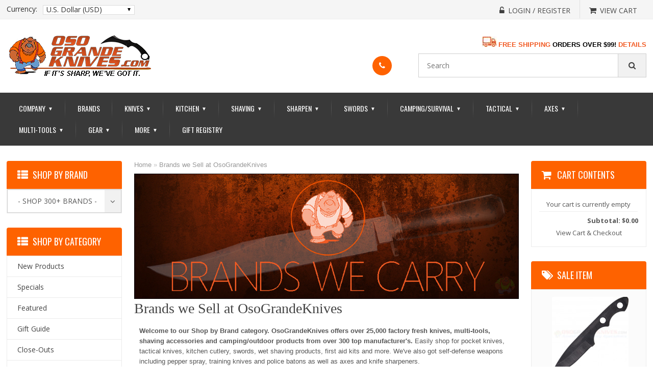

--- FILE ---
content_type: text/html; charset=UTF-8
request_url: https://www.osograndeknives.com/catalog/brands.html
body_size: 20906
content:
<!DOCTYPE html>
<html>
<head>
	<meta charset="UTF-8" />
	<title>Knife Brands (Knife Manufacturers) Sold by OsoGrandeKnives</title>
	<meta http-equiv="content-type" content="text/html; charset=UTF-8" />
	<meta name="title" content="Knife Brands (Knife Manufacturers) Sold by OsoGrandeKnives" />
	<meta name="keywords" content="knives, knife, osograndeknives, spyderco, boker, cold steel, crkt, kabar, gerber, victorinox, ontario" />
	<meta name="description" content="Welcome to our Shop by Brand category. Here is a Listing of the Knife Brands and Manufacturers we sell." />
	<meta name="generator" content="SunShop 4.6.4 (https://www.sunshop.com/)" />
	<meta name="viewport" content="width=device-width, initial-scale=1, maximum-scale=1">
	<meta name="format-detection" content="telephone=no">
	<link rel="canonical" href="https://www.osograndeknives.com/catalog/brands.html" />	
	<base href="https://www.osograndeknives.com/" />

	<link href="//fonts.googleapis.com/css?family=Open+Sans:300,300i,400,400i,600,600i,700,700i,800,800i" rel="stylesheet">
	<link href="//fonts.googleapis.com/css?family=Oswald:200,300,400,500,600,700" rel="stylesheet">
	<link href="//fonts.googleapis.com/css?family=Roboto:100,100i,300,300i,400,400i,500,500i,700,700i,900,900i" rel="stylesheet">
	<link rel="stylesheet" type="text/css" href="themes/classic_responsive-ogkt/css/stylesheet.css" />
	<link rel="stylesheet" type="text/css" href="themes/classic_responsive-ogkt/font-awesome/css/font-awesome.css">
	<link rel="stylesheet" type="text/css" href="themes/classic_responsive-ogkt/css/dd.css">
	<link rel="stylesheet" type="text/css" href="themes/classic_responsive-ogkt/css/flexslider.css">
	<link rel="stylesheet" type="text/css" href="themes/classic_responsive-ogkt/css/style.css">
	<link rel="stylesheet" type="text/css" href="themes/classic_responsive-ogkt/css/responsive.css" />
	<link rel="stylesheet" type="text/css" href="themes/classic_responsive-ogkt/css/cloud-zoom.css" media="screen" />
	<link rel="stylesheet" type="text/css" href="themes/classic_responsive-ogkt/css/responsive_adjust.css">
	<link rel="stylesheet" type="text/css" href="themes/classic_responsive-ogkt/css/colorbox.css" media="screen" />
	<link rel="stylesheet" type="text/css" href="themes/classic_responsive-ogkt/css/carousel.css" media="screen" />
	<link rel="stylesheet" type="text/css" href="index.php?l=css">
	
	<script type="text/javascript" src="themes/classic_responsive-ogkt/js/1.11.3.jquery.min.js"></script>
	
	<!--[if lt IE 9]>
	<script type="text/javascript" src="js/html5shiv.min.js"></script>
	<script type="text/javascript" src="js/IE9.js"></script>
	<style>
	.best_rgt{width:70%;}
	.contact ul li p{width:94%;}
	.receive_form ul li input.rec_in{width:64.3%;}
	.ad_search .dd .ddArrow{height:96%;}
	.cart_cont_rgt{width:68%;}
	</style>
	<![endif]-->
	
	<style type="text/css">
	<!--//
	.nav .cart { background: #fe6200 !important; }
	.toll_lft { background: #fe6200 !important; }
	.toll_rgt a, .add span { color: #fe6200 !important; }
	.flex-caption h2 { color: #ffffff !important; }
	.flex-caption p, .read-more a { color: #000000 !important; }
	.pro_head, .login ul li.btn .reg_but, .receive_form ul li .button { background: #fe6200 !important; }
	.nav .cart { background: #fe6200 !important; }
	.read-more a, .flex-control-paging li a.flex-active { background: #84fd03 !important; }
	@media only screen and (max-width:991px){ nav ul li:hover a, nav ul li.active a { color: #fe6200 !important; } }
	//-->
	</style>
	
	
	
	
	
				<script>
					(function(i,s,o,g,r,a,m){i['GoogleAnalyticsObject']=r;i[r]=i[r]||function(){
					(i[r].q=i[r].q||[]).push(arguments)},i[r].l=1*new Date();a=s.createElement(o),
					m=s.getElementsByTagName(o)[0];a.async=1;a.src=g;m.parentNode.insertBefore(a,m)
					})(window,document,'script','//www.google-analytics.com/analytics.js','ga');

					ga('create', 'UA-35410415-1', 'auto');
					ga('send', 'pageview');
					ga('require', 'ecommerce');
				</script>
			

        <link rel="apple-touch-icon" sizes="180x180" href="//www.osograndeknives.com/apple-touch-icon.png">
        <link rel="icon" type="image/png" sizes="32x32" href="//www.osograndeknives.com/favicon-32x32.png">
        <link rel="icon" type="image/png" sizes="16x16" href="//www.osograndeknives.com/favicon-16x16.png">
        <link rel="mask-icon" href="//www.osograndeknives.com/safari-pinned-tab.svg" color="#f15a23">
        <meta name="msapplication-TileColor" content="#f15a23">
        <meta name="theme-color" content="#f15a23">

</head>
<body>


<!-- side_bar starts -->
<div class="side_bar"></div>
<!-- side_bar ends -->
<!-- wrapper starts -->
<div class="wrapper">
        	
    <!-- Header Starts -->
    <header>
    	<div class="head_top">
            <div class="container">
				            	<div class="currency">
	<label class="currency_lable">Currency:</label>
	<div class="select_section">
		<select name="cur" class="msd shell" style="width: 100%;" onchange="javascript: location.href='https://www.osograndeknives.com/index.php?p=brands&amp;l=page_view&amp;my_rate='+this.value;">
			<option value="USD" selected="selected">U.S. Dollar (USD)</option>
		</select>
	</div>
	<div class="clear"></div>
</div>
								
                <div class="cur_rgt">
                	<ul>
						<!--// Start Hide Login //-->
						<li><a href="https://www.osograndeknives.com/index.php?l=account"><span><i class="fa fa-unlock-alt" aria-hidden="true"></i></span><p>Login / Register</p></a></li>
						<!--// End Hide Login //-->
						
                        <li class="no_bor"><a href="https://www.osograndeknives.com/index.php?l=cart_view"><span><i class="fa fa-shopping-cart" aria-hidden="true"></i></span><p>View Cart</p></a></li>
                    </ul>
                    <div class="clear"></div>
                </div>
                <div class="clear"></div>  
            </div>
        </div>
        <div class="head_main">
        	<div class="container">
        		<div class="logo"><a href="https://www.osograndeknives.com/"><img src="images/uploads/logo_OGK-Logo-2017-290x84-05.png" alt="OsoGrandeKnives.com"></a></div>
                <div class="categoties">
					<div id="welcome" style="text-align: right; margin-bottom: 10px; margin-top: -10px;">
						<a href="https://www.osograndeknives.com/catalog/free-shipping.html">
						<img src="images/banners/Shipping-Truck01-28x20.jpg" title="Free Shipping on Most Orders Over $99! Details-->" alt="Free Shipping on Most Orders Over $99! Details-->">
						<b><font size="2" color="#F15A23">FREE SHIPPING</font> 
						<font size="2">ORDERS OVER $99!</font> 
						<font size="2" color="#F15A23">DETAILS</font></b></a>
					</div>
					<div>
						<div class="toll">
							<div class="tool_in">
							<div class="toll_lft"><a href="tel:"><span><i class="fa fa-phone phone" aria-hidden="true"></i></span></a></div>							<div class="toll_rgt">
								<h2></h2>
								<a href="tel:"></a>							</div>
							<div class="clear"></div>
							</div>
						</div>
						<form action="index.php?l=search_list" method="post" id="searchForm">
	<input type="hidden" name="s[title]" value="Y" />
	<input type="hidden" name="s[short_desc]" value="Y" />
	<input type="hidden" name="s[full_desc]" value="Y" />
	<input type="hidden" name="s[sku]" value="Y" />
	<input type="hidden" name="s[match]" value="all" />
	<input type="hidden" name="s[cid]" value="0" />
	<div class="search">
		<input name="s[search]" class="textfield shell" type="text" placeholder="Search" />
		<!--//
		<div class="select_cont">
			<select name="s[cid]" class="msd shell">
				<option value="0">- Entire Site -</option>
				<option value="1550">Gift Guide</option>
<option value="99">Close-Outs</option>
<option value="61">Axes &amp; Hatchets</option>
<option value="114">..Battle Axes</option>
<option value="116">..Camp Axes</option>
<option value="118">..European Axes</option>
<option value="119">..Fantasy &amp; Medieval Axes</option>
<option value="337">..Felling Axes</option>
<option value="336">..Forest Axes</option>
<option value="120">..Hatchets</option>
<option value="121">..Historical Axes</option>
<option value="335">..Hunting Axes</option>
<option value="123">..Military Axes</option>
<option value="124">..Rescue Axes</option>
<option value="125">..Splitting Axes &amp; Mauls</option>
<option value="126">..Swedish Axes</option>
<option value="127">..Tactical Axes</option>
<option value="128">..Throwing Axes</option>
<option value="129">..Tomahawks</option>
<option value="73">Camping &amp; Outdoor</option>
<option value="79">..Backpacks</option>
<option value="231">..Camping Kitchen &amp; Cookware</option>
<option value="235">..Camping Stoves</option>
<option value="416">..Camping Supplies &amp; Accessories</option>
<option value="624">..Carabiners</option>
<option value="1546">..Cord and Accessories</option>
<option value="819">..Firestarters</option>
<option value="68">..Flashlights</option>
<option value="227">....Flashlight Holsters</option>
<option value="221">....Headlamps</option>
<option value="222">....Key Ring Lights</option>
<option value="223">....Lanterns</option>
<option value="309">....LED Flashlights</option>
<option value="224">....Micro Lights</option>
<option value="225">....Personal Lights</option>
<option value="412">..Hammocks, Tents &amp; Shelters</option>
<option value="98">..Hydration Gear</option>
<option value="72">..Navigation</option>
<option value="35">..Saws</option>
<option value="241">..Shoulder Packs-Versipacks</option>
<option value="331">..Shovels &amp; Spades</option>
<option value="242">..Waist Packs-Fanny Packs</option>
<option value="111">Gifts &amp; Accessories</option>
<option value="70">..Apparel</option>
<option value="94">....Headwear</option>
<option value="95">....Shirts</option>
<option value="619">....Wallets</option>
<option value="77">..Books &amp; Videos</option>
<option value="316">..Firearms Accessories</option>
<option value="112">..Knife &amp; Gun Care Products</option>
<option value="100">..Knife Sheaths-Pouches</option>
<option value="268">..Specialty Items</option>
<option value="1586">Hunting Store</option>
<option value="67">Kitchen Cutlery</option>
<option value="162">..Kitchen Boning Knives</option>
<option value="163">..Kitchen Bread Knives</option>
<option value="164">..Kitchen Butcher Knives</option>
<option value="165">..Kitchen Carving Knives</option>
<option value="301">..Kitchen Ceramic Knives</option>
<option value="166">..Kitchen Cheese Knives</option>
<option value="167">..Kitchen Chef's Knives</option>
<option value="168">..Kitchen Cimeter Knives</option>
<option value="169">..Kitchen Cleavers</option>
<option value="148">..Kitchen Cutlery Sets</option>
<option value="302">..Kitchen Damascus Knives</option>
<option value="170">..Kitchen Fillet Knives</option>
<option value="171">..Kitchen Fruit Knives</option>
<option value="173">..Kitchen Japanese Style Knives</option>
<option value="174">..Kitchen Melon Knives</option>
<option value="390">..Kitchen Oyster Knives</option>
<option value="175">..Kitchen Paring Knives</option>
<option value="176">..Kitchen Peeling Knives</option>
<option value="178">..Kitchen Santoku Knives</option>
<option value="179">..Kitchen Skinning Knives</option>
<option value="180">..Kitchen Slicing Knives</option>
<option value="181">..Kitchen Steak Knives &amp; Sets</option>
<option value="182">..Kitchen Tomato Knives</option>
<option value="66">..Kitchen Tools</option>
<option value="158">....Can Openers</option>
<option value="157">....Edge Guards</option>
<option value="151">....Kitchen Forks</option>
<option value="152">....Kitchen Gadgets</option>
<option value="150">....Kitchen Knife Luggage</option>
<option value="154">....Kitchen Safety Gloves</option>
<option value="389">....Spatulas &amp; Turners</option>
<option value="183">..Kitchen Utility Knives</option>
<option value="184">..Kitchen Vegetable Knives</option>
<option value="10">Knives</option>
<option value="9">..All Fixed Blade Knives</option>
<option value="12">....Fixed Blade All Terrain Knives</option>
<option value="13">....Fixed Blade Bayonets</option>
<option value="340">....Fixed Blade Bird Knives</option>
<option value="14">....Fixed Blade Boot Knives</option>
<option value="15">....Fixed Blade Bowies</option>
<option value="322">....Fixed Blade Camp Knives</option>
<option value="305">....Fixed Blade Combat Knives</option>
<option value="16">....Fixed Blade Daggers</option>
<option value="17">....Fixed Blade Damascus Knives</option>
<option value="320">....Fixed Blade Dining Knives</option>
<option value="18">....Fixed Blade Dive &amp; River Knives</option>
<option value="300">....Fixed Blade EDC Knives</option>
<option value="20">....Fixed Blade Farming &amp; Agriculture</option>
<option value="21">....Fixed Blade Fishing Knives</option>
<option value="22">....Fixed Blade Guthook Knives</option>
<option value="23">....Fixed Blade Hunting Knives</option>
<option value="24">....Fixed Blade Industrial Knives</option>
<option value="27">....Fixed Blade Karambits</option>
<option value="323">....Fixed Blade Key Ring Knives</option>
<option value="28">....Fixed Blade Kukris</option>
<option value="31">....Fixed Blade Military Knives</option>
<option value="26">....Fixed Blade Neck Knives</option>
<option value="32">....Fixed Blade Non Detectable Knives</option>
<option value="33">....Fixed Blade Push Knives</option>
<option value="34">....Fixed Blade Rescue Knives</option>
<option value="37">....Fixed Blade Skinning Knives</option>
<option value="39">....Fixed Blade Survival Knives</option>
<option value="40">....Fixed Blade Tactical Knives</option>
<option value="25">....Fixed Blade Tantos</option>
<option value="42">....Fixed Blade Throwing Knives</option>
<option value="324">....Fixed Blade Training Knives</option>
<option value="314">....Fixed Blade Ulu Knives</option>
<option value="44">....Fixed Blade Utility Knives</option>
<option value="43">....Rubber Training Knives</option>
<option value="1578">....Thumb &amp; Lapel Daggers</option>
<option value="1">..All Folding Knives</option>
<option value="3">....Assisted Opening Folders</option>
<option value="4">....Automatic Opening Knives</option>
<option value="1587">......Gerber Automatic Knives</option>
<option value="338">....Bullet Folders</option>
<option value="8">....Butterfly Knives</option>
<option value="318">....Carabiner Folders</option>
<option value="296">....Ceramic Bladed Folders</option>
<option value="51">....Damascus Steel Folders</option>
<option value="607">....Economical Folding Knives</option>
<option value="308">....Equestrian Style Folding Knives</option>
<option value="5">....Every-Day-Carry Folders</option>
<option value="304">....Folding Combat Knives</option>
<option value="325">....Folding Fillet Knives</option>
<option value="319">....Folding Work Knives</option>
<option value="299">....Gentleman's Folders</option>
<option value="330">....Hawkbill Folders</option>
<option value="53">....Hobo Folders</option>
<option value="6">....Hunting &amp; Outdoor Folders</option>
<option value="7">....Karambit Folding Knives</option>
<option value="46">....Key Ring Knives</option>
<option value="627">....Mega Folders</option>
<option value="47">....Money Clip Knives</option>
<option value="341">....Nautical Folding Knives</option>
<option value="1278">....Non-Locking Slip Joint Folders</option>
<option value="54">....Rescue Folders</option>
<option value="55">....Scalpel Folders</option>
<option value="56">....Stilettos</option>
<option value="2">....Tactical Folding Knives</option>
<option value="57">....Tanto Folders</option>
<option value="58">....Training Folders</option>
<option value="59">....Utility Folding Knives</option>
<option value="1582">..Balisong Knives</option>
<option value="1590">..Bayonets</option>
<option value="1589">..Belt Buckle Knives</option>
<option value="1596">..Boot Knives</option>
<option value="1581">..Bowie Knives</option>
<option value="1579">..Bushcraft Knives</option>
<option value="1580">..Camping Knives</option>
<option value="272">..Classic Pocket Knives</option>
<option value="522">....Pocket Knives-Brown Bone Handles</option>
<option value="282">....Pocket Knives-Stag Handles</option>
<option value="1592">..Combat Knives</option>
<option value="50">..Credit Card Sized Tools</option>
<option value="49">..Custom Collaboration Knives</option>
<option value="639">....A.G. Russell Knives</option>
<option value="640">....Alan Folts Knives</option>
<option value="641">....Allen Elishewitz Knives</option>
<option value="1174">....Andy Fitz Knives</option>
<option value="1169">....Armin Stutz Knives</option>
<option value="626">....Bear Grylls Survival Knives</option>
<option value="646">....Bob Dozier Knives</option>
<option value="1168">....Brent Beshara Knives</option>
<option value="650">....Brian Tighe Knives</option>
<option value="651">....Chad Los Banos Knives</option>
<option value="654">....Colonel Rex Applegate Knives</option>
<option value="655">....Darrel Ralph Knives</option>
<option value="660">....Ed Halligan Knives</option>
<option value="661">....Ed Van Hoy Knives</option>
<option value="662">....Flavio Ikoma Knives</option>
<option value="664">....Fred Perrin Knives</option>
<option value="666">....Gil Hibben Knives</option>
<option value="667">....Glenn Klecker Knives</option>
<option value="672">....James Williams Knives</option>
<option value="675">....Jesper Voxnaes Knives</option>
<option value="678">....Jim Wagner Knives</option>
<option value="681">....Ken Onion Knives</option>
<option value="1181">....Kevin &amp; Heather Harvey Knives</option>
<option value="625">....Kit Carson Knives</option>
<option value="1353">....Lucas Burnley Knives</option>
<option value="688">....Lynn Thompson Knives</option>
<option value="1182">....Michael Janich Knives</option>
<option value="1184">....Newton Martin Knives</option>
<option value="692">....Pat &amp; Wes Crawford Knives</option>
<option value="1188">....Roy Huntington Knives</option>
<option value="699">....Russ Kommer Knives</option>
<option value="1354">....Sal Manaro Knives</option>
<option value="702">....Steve Ryan Knives</option>
<option value="709">....Trace Rinaldi Knives</option>
<option value="1597">..Daggers</option>
<option value="1583">..Damascus Knives</option>
<option value="333">..Exchangeable Blade Knives</option>
<option value="1585">..Karambits</option>
<option value="310">..Knife Making Supplies</option>
<option value="48">..Limited Edition Knives</option>
<option value="30">..Machetes</option>
<option value="1588">..Non-Metallic Knives</option>
<option value="1594">..Out The Front Knives</option>
<option value="1584">..Push Daggers</option>
<option value="1593">..Rescue Knives</option>
<option value="36">..Scalpels</option>
<option value="64">..Scissors &amp; Shears</option>
<option value="140">....Barber (Hair) Scissors</option>
<option value="326">....Camp Shears</option>
<option value="144">....Eye &amp; Mustache Scissors</option>
<option value="141">....Fly Tying Scissors</option>
<option value="142">....Game-Poultry Shears</option>
<option value="143">....Kitchen-Household Scissors</option>
<option value="136">....Manicure Scissors</option>
<option value="321">....Medical Scissors Forceps</option>
<option value="145">....Nose-Ear Scissors</option>
<option value="146">....Pruning Shears</option>
<option value="334">....Safety Shears &amp; Cutters</option>
<option value="147">....Sewing &amp; Embroidery Scissors</option>
<option value="65">..Spears</option>
<option value="1591">..Spring Assisted Knives</option>
<option value="1595">..Stiletto Knives</option>
<option value="391">..Swiss Army Knives</option>
<option value="392">....Swiss Army Boy Scout</option>
<option value="398">....Swiss Army Classics</option>
<option value="393">....Swiss Army Collectibles</option>
<option value="394">....Swiss Army Do-It-Yourself</option>
<option value="395">....Swiss Army Everyday</option>
<option value="396">....Swiss Army Lockblades</option>
<option value="400">....Swiss Army Pouches &amp; Accessories</option>
<option value="397">....Swiss Army Sports &amp; Outdoors</option>
<option value="399">....Swiss Army SwissChamps</option>
<option value="401">....Swiss Army SwissLites</option>
<option value="41">..Taxidermy Knives</option>
<option value="62">Men's Shave Shop</option>
<option value="407">..Cartridge Razors</option>
<option value="375">..Double Edge Safety Razors</option>
<option value="404">..Lotions &amp; After Shave Colognes</option>
<option value="133">..Moustache &amp; Beard Care</option>
<option value="103">..Personal Grooming Implements</option>
<option value="135">....Manicure Accessories</option>
<option value="104">....Tweezers &amp; Extractors</option>
<option value="137">....Nail Clippers</option>
<option value="138">....Nail Files</option>
<option value="376">..Razor Blades</option>
<option value="374">..Razor Strops</option>
<option value="408">..Shaving Accessories</option>
<option value="131">..Shaving Brushes</option>
<option value="632">....Best Badger Shave Brushes</option>
<option value="635">....Boar Bristle Shave Brushes</option>
<option value="636">....Mixed Badger Shave Brushes</option>
<option value="631">....Pure Badger Shave Brushes</option>
<option value="634">....Silvertip Badger Shave Brushes</option>
<option value="633">....Super Badger Shave Brushes</option>
<option value="637">....Travel Shave Brushes</option>
<option value="370">..Shaving Mugs &amp; Bowls</option>
<option value="377">..Shaving Sets &amp; Kits</option>
<option value="130">..Shaving Soap &amp; Cream</option>
<option value="406">..Specialty Razors</option>
<option value="371">..Stands for Razor &amp; Brush</option>
<option value="107">..Straight Razors</option>
<option value="11">Multi-Tools</option>
<option value="69">Self Defense Products</option>
<option value="1563">..Automatic Expandable Batons</option>
<option value="1554">..Carbon Fiber Knives</option>
<option value="1561">..Concealable Batons</option>
<option value="90">..Defense Weapons</option>
<option value="1553">..G10 Knives</option>
<option value="1557">..Keychain Striking Weapons</option>
<option value="1559">..Kubotans</option>
<option value="1555">..Nylon Composite Knives</option>
<option value="83">..Pepper Spray</option>
<option value="1565">..Pepper Spray Guns</option>
<option value="1566">..Pepper Spray Keychains</option>
<option value="1562">..Police Batons</option>
<option value="215">..Self Defense Training Aids</option>
<option value="1556">..Shanks, Shivs, Spikes</option>
<option value="1558">..Tactical Pens</option>
<option value="106">..Training Products</option>
<option value="101">..Walking Sticks &amp; Canes</option>
<option value="76">Sharpening Products</option>
<option value="243">..Arkansas Stones</option>
<option value="244">..Axe Sharpeners</option>
<option value="245">..Benchstones</option>
<option value="246">..Butcher Steels</option>
<option value="247">..Carbide Sharpeners</option>
<option value="248">..Ceramic Rod Systems</option>
<option value="606">..Ceramic Sharpening Stones</option>
<option value="249">..Clamp Sharpening Systems</option>
<option value="250">..Diamond Sharpeners</option>
<option value="251">..Dog Bone Style Rods</option>
<option value="252">..Electric Sharpeners</option>
<option value="253">..Fish Hook Sharpeners</option>
<option value="1564">..Guided Sharpeners</option>
<option value="254">..Hand Held Sharpeners</option>
<option value="255">..Honing Steels</option>
<option value="153">..Kitchen Sharpeners</option>
<option value="295">..Leather Strops</option>
<option value="256">..Pocket Sharpeners</option>
<option value="257">..Pull Through Sharpeners</option>
<option value="132">..Razor Sharpening Stones</option>
<option value="258">..Serrated Sharpeners</option>
<option value="259">..Sharpening Accessories</option>
<option value="263">....Eraser Blocks</option>
<option value="264">....Honing Oil</option>
<option value="266">....Strop Paste</option>
<option value="134">....Razor Strops</option>
<option value="265">..Sharpening Files</option>
<option value="260">..Sharpening Kits</option>
<option value="261">..Sharpening Wheel Kits</option>
<option value="1567">Sheaths &amp; Storage</option>
<option value="1570">..Axe &amp; Hatchet Sheaths</option>
<option value="1568">..Fixed Blade Knife Sheaths</option>
<option value="1576">..Flashlight Sheaths</option>
<option value="1569">..Folding Knife Pouches</option>
<option value="84">..Knife Display Cases &amp; Stands</option>
<option value="1577">..Knife Protector Pouches</option>
<option value="1574">..Knife Rolls &amp; Packs</option>
<option value="1571">..Machete Sheaths</option>
<option value="1575">..Multi-Tool Sheaths</option>
<option value="1572">..Shovel Sheaths &amp; Covers</option>
<option value="1573">..Zip-Up Knife Pouchs &amp; Cases</option>
<option value="75">Survival Products</option>
<option value="108">..First Aid</option>
<option value="89">..Lighters &amp; Firestarters</option>
<option value="311">..Parachute Cord</option>
<option value="110">..Slingshots, Folding Slingshots &amp; Slingshot Ammo</option>
<option value="379">..Survival Bracelets</option>
<option value="628">..Survival Kit Components</option>
<option value="618">..Survival Kit Pouches</option>
<option value="109">..Survival Kits (Complete)</option>
<option value="216">..Whistles</option>
<option value="60">Swords</option>
<option value="202">..Asian Swords</option>
<option value="185">..Bokkens</option>
<option value="209">..Classic Rapier Swords</option>
<option value="186">..Crusader Swords</option>
<option value="603">..Cutlass &amp; Sabers</option>
<option value="602">..Dirks &amp; Daggers</option>
<option value="200">..European Swords</option>
<option value="205">..Excalibur Swords</option>
<option value="187">..Hand &amp; A Half Swords</option>
<option value="188">..Katanas</option>
<option value="197">..Kung Fu Swords</option>
<option value="344">..Medieval Swords</option>
<option value="600">..Military Swords</option>
<option value="199">..Oriental Swords</option>
<option value="213">..Pirate Swords</option>
<option value="190">..Practical Swords</option>
<option value="208">..Reproduction Swords</option>
<option value="206">..Robin Hood Swords</option>
<option value="343">..Samurai Swords</option>
<option value="191">..Scottish Swords</option>
<option value="198">..Sword Accessories</option>
<option value="1551">..Sword Canes</option>
<option value="196">..Tai Chi Swords</option>
<option value="192">..Training Swords</option>
<option value="193">..Viking Swords</option>
<option value="194">..Wakazashis</option>
<option value="91">Tactical Gear</option>
<option value="105">..Ammo &amp; Mag Pouches</option>
<option value="214">..Belts</option>
<option value="219">..Entry Tools</option>
<option value="81">..Expandable Batons</option>
<option value="74">..Gear Storage</option>
<option value="622">....Admin Pouches</option>
<option value="608">....Backpacks</option>
<option value="80">....Bags, Cases &amp; Organizers</option>
<option value="620">....Bug-Out Bags</option>
<option value="384">....Duffel Bags</option>
<option value="615">....Gear Accessories</option>
<option value="623">....Gear Slingers</option>
<option value="236">....Gun Cases</option>
<option value="386">....Hard Cases</option>
<option value="613">....ID Carriers</option>
<option value="237">....Knife Cases</option>
<option value="621">....Laptop Bags</option>
<option value="614">....Magazine Pouches</option>
<option value="617">....Medic Bags</option>
<option value="612">....Messenger Bags</option>
<option value="383">....Phone-Radio Holders</option>
<option value="387">....Pouches &amp; Pockets</option>
<option value="240">....Range Bags</option>
<option value="611">....Rollypoly Series</option>
<option value="85">....Storage Cases</option>
<option value="239">....Tactical Organizers</option>
<option value="385">....Travel Bags &amp; Packs</option>
<option value="610">....Versipacks</option>
<option value="609">....Waist Packs</option>
<option value="382">....Wallets</option>
<option value="220">..Search &amp; Rescue Gear</option>
<option value="97">..Holsters</option>
<option value="139">..Lanyards</option>
<option value="238">..Medic Bags</option>
<option value="332">..Mine Probes</option>
<option value="328">..Pens (Writing Instruments)</option>
<option value="71">..Police Equipment</option>
<option value="93">....Handcuffs</option>
<option value="267">....Military &amp; Law Enforcement</option>
<option value="629">....Police Pepper Spray</option>
			</select>
		</div>
		//-->
		<button type="button" class="find_but" onClick="document.forms['searchForm'].submit();"></button>
		<div class="clear"></div>
	</div>
</form>

						<div class="clear"></div>
					</div>
                </div>    
            	<div class="clear"></div>
            </div>
        </div>
        <div class="nav">
        	<div class="container">
				<div class="menu"><div id="nav-icon"><span></span><span></span><span></span></div></div>
<nav>
	<ul>
		<li><a href="https://www.osograndeknives.com/">Company <div class="drop">&#9660;</div></a>
			<ul>
				<li><a href="https://www.osograndeknives.com/" title="Go to our home page">Home</a></li>
				<li><a href="https://osograndeknives.blogspot.com" title="Get the latest news from the knife industry" target="_blank">OGK Knife Blog</a></li>
				<li><a href="https://eepurl.com/z9VMn" title="Sign-up today and get sneak peeks and hot deals!" target="_blank">OGK Newsletter</a></li>
				<li><a href="https://www.osograndeknives.com/catalog/knife-reviews.html">Knife &amp; Gear Reviews</a></li>
				<li><a href="https://www.osograndeknives.com/catalog/site-map.html">Site Map</a></li>
				<li><a href="https://www.osograndeknives.com/catalog/categories.html">Departments</a></li>
				<li><a href="https://www.osograndeknives.com/catalog/gift-certificates.html">Gift Cards</a></li>
				<li><a href="https://www.osograndeknives.com/catalog/about-us.html">About Us</a></li>
				<li><a href="https://www.osograndeknives.com/catalog/contact-us.html">Contact Us</a></li>
				<li><a href="https://www.osograndeknives.com/catalog/policies.html">Service Policies</a></li>
				<li><a href="https://www.osograndeknives.com/catalog/faq.html">FAQs</a></li>
				<li><a href="https://www.osograndeknives.com/catalog/testimonies.html">Customer Testimonials</a></li>
				<li><a href="index.php?l=cart_view">View Cart</a></li>
			</ul>
		</li>
		<li><a href="https://www.osograndeknives.com/catalog/brands.html">Brands</a></li>
		<li><a href="javascript:void(0);">Knives <div class="drop">&#9660;</div></a>
			<ul>
				<li><a href="https://www.osograndeknives.com/catalog/classic-pocket-knives-272-1.html">Classic Pocket Knives</a></li>
				<li><a href="https://www.osograndeknives.com/catalog/all-fixed-blade-knives-9-1.html">Fixed Blades</a></li>
				<li><a href="https://www.osograndeknives.com/catalog/all-folding-knives-1-1.html">Folding Knives</a></li>
				<li><a href="https://www.osograndeknives.com/catalog/kitchen-cutlery-67-1.html">Kitchen Cutlery</a></li>
				<li><a href="https://www.osograndeknives.com/catalog/credit-card-sized-tools-50-1.html">Credit Card Sized Tools</a></li>
				<li><a href="https://www.osograndeknives.com/catalog/custom-collaboration-knives-49-1.html">Custom Collaborations</a></li>
				<li><a href="https://www.osograndeknives.com/catalog/exchangeable-blade-knives-333-1.html">Exchangeable Blade Knives</a></li>
				<li><a href="https://www.osograndeknives.com/catalog/knife-making-supplies-310-1.html">Knife Making Supplies</a></li>
				<li><a href="https://www.osograndeknives.com/catalog/limited-edition-knives-48-1.html">Limited Edition Knives</a></li>
				<li><a href="https://www.osograndeknives.com/catalog/machetes-30-1.html">Machetes</a></li>
				<li><a href="https://www.osograndeknives.com/catalog/scalpels-36-1.html">Scalpels</a></li>
				<li><a href="https://www.osograndeknives.com/catalog/taxidermy-knives-41-1.html">Taxidermy Knives</a></li>
				<li><a href="https://www.osograndeknives.com/catalog/knife-sheaths-pouches-100-1.html">Sheathes &amp; Pouches</a></li>
				<li><a href="https://www.osograndeknives.com/catalog/knife-and-gun-care-products-112-1.html">Knife Care Products</a></li>
			</ul>
		</li>
		<li><a href="https://www.osograndeknives.com/catalog/kitchen-cutlery-67-1.html">Kitchen <div class="drop">&#9660;</div></a>
			<ul>
				<li><a href="https://www.osograndeknives.com/catalog/kitchen-boning-knives-162-1.html">Boning Knives</a></li>
				<li><a href="https://www.osograndeknives.com/catalog/kitchen-bread-knives-163-1.html">Bread Knives</a></li>
				<li><a href="https://www.osograndeknives.com/catalog/kitchen-butcher-knives-164-1.html">Butcher Knives</a></li>
				<li><a href="https://www.osograndeknives.com/catalog/kitchen-carving-knives-165-1.html">Carving Knives</a></li>
				<li><a href="https://www.osograndeknives.com/catalog/kitchen-ceramic-knives-301-1.html">Ceramic Knives</a></li>
				<li><a href="https://www.osograndeknives.com/catalog/kitchen-cheese-knives-166-1.html">Cheese Knives</a></li>
				<li><a href="https://www.osograndeknives.com/catalog/kitchen-chefs-knives-167-1.html">Chef's Knives</a></li>
				<li><a href="https://www.osograndeknives.com/catalog/kitchen-cimeter-knives-168-1.html">Cimeter Knives</a></li>
				<li><a href="https://www.osograndeknives.com/catalog/kitchen-cleavers-169-1.html">Cleavers</a></li>
				<li><a href="https://www.osograndeknives.com/catalog/kitchen-cutlery-sets-148-1.html">Cutlery Sets</a></li>
				<li><a href="https://www.osograndeknives.com/catalog/kitchen-damascus-knives-302-1.html">Damascus Cutlery</a></li>
				<li><a href="https://www.osograndeknives.com/catalog/kitchen-fillet-knives-170-1.html">Fillet Knives</a></li>
				<li><a href="https://www.osograndeknives.com/catalog/kitchen-fruit-knives-171-1.html">Fruit Knives</a></li>
				<li><a href="https://www.osograndeknives.com/catalog/kitchen-japanese-style-knives-173-1.html">Japanese Style Knives</a></li>
				<li><a href="https://www.osograndeknives.com/catalog/kitchen-melon-knives-174-1.html">Melon Knives</a></li>
				<li><a href="https://www.osograndeknives.com/catalog/kitchen-oyster-knives-390-1.html">Oyster Knives</a></li>
				<li><a href="https://www.osograndeknives.com/catalog/kitchen-paring-knives-175-1.html">Paring Knives</a></li>
				<li><a href="https://www.osograndeknives.com/catalog/kitchen-peeling-knives-176-1.html">Peeling Knives</a></li>
				<li><a href="https://www.osograndeknives.com/catalog/kitchen-sandwich-knives-177-1.html">Sandwich Knives</a></li>
				<li><a href="https://www.osograndeknives.com/catalog/kitchen-santoku-knives-178-1.html">Santoku Knives</a></li>
				<li><a href="https://www.osograndeknives.com/catalog/kitchen-skinning-knives-179-1.html">Skinning Knives</a></li>
				<li><a href="https://www.osograndeknives.com/catalog/kitchen-slicing-knives-180-1.html">Slicing Knives</a></li>
				<li><a href="https://www.osograndeknives.com/catalog/kitchen-steak-knives-and-sets-181-1.html">Steak Knives</a></li>
				<li><a href="https://www.osograndeknives.com/catalog/kitchen-tomato-knives-182-1.html">Tomato Knives</a></li>
				<li><a href="https://www.osograndeknives.com/catalog/kitchen-utility-knives-183-1.html">Utility Knives</a></li>
				<li><a href="https://www.osograndeknives.com/catalog/kitchen-vegetable-knives-184-1.html">Vegetable Knives</a></li>
				<li><a href="https://www.osograndeknives.com/catalog/kitchen-tools-66-1.html">Kitchen Tools</a></li>
			</ul>
		</li>
		<li><a href="https://www.osograndeknives.com/catalog/mens-shave-shop-62-1.html">Shaving <div class="drop">&#9660;</div></a>
			<ul>
				<li><a href="https://www.osograndeknives.com/catalog/double-edge-safety-razors-375-1.html">Double Edge Safety Razors</a></li>
				<li><a href="https://www.osograndeknives.com/catalog/lotions-and-after-shave-colognes-404-1.html">Lotions &amp; After Shave Colognes</a></li>
				<li><a href="https://www.osograndeknives.com/catalog/moustache-and-beard-care-133-1.html">Moustache &amp; Beard Care</a></li>
				<li><a href="https://www.osograndeknives.com/catalog/nasal-and-ear-trimmers-405-1.html">Nasal &amp; Ear Trimmers</a></li>
				<li><a href="https://www.osograndeknives.com/catalog/personal-grooming-implements-103-1.html">Personal Grooming</a></li>
				<li><a href="https://www.osograndeknives.com/catalog/razor-blades-376-1.html">Razor Blades</a></li>
				<li><a href="https://www.osograndeknives.com/catalog/razor-sharpening-stones-132-1.html">Razor Sharpeners</a></li>
				<li><a href="https://www.osograndeknives.com/catalog/razor-strops-374-1.html">Razor Strops</a></li>
				<li><a href="https://www.osograndeknives.com/catalog/cartridge-razors-407-1.html">Razors</a></li>
				<li><a href="https://www.osograndeknives.com/catalog/shaving-accessories-408-1.html">Shaving Accessories</a></li>
				<li><a href="https://www.osograndeknives.com/catalog/shaving-brushes-131-1.html">Shaving Brushes</a></li>
				<li><a href="https://www.osograndeknives.com/catalog/shaving-mugs-and-bowls-370-1.html">Shaving Mugs &amp; Bowls</a></li>
				<li><a href="https://www.osograndeknives.com/catalog/shaving-sets-and-kits-377-1.html">Shaving Sets</a></li>
				<li><a href="https://www.osograndeknives.com/catalog/shaving-soap-and-cream-130-1.html">Shaving Soap &amp; Cream</a></li>
				<li><a href="https://www.osograndeknives.com/catalog/specialty-razors-406-1.html">Specialty Razors</a></li>
				<li><a href="https://www.osograndeknives.com/catalog/stands-for-razor-and-brush-371-1.html">Stands for Razor &amp; Brush</a></li>
				<li><a href="https://www.osograndeknives.com/catalog/straight-razors-107-1.html">Straight Razors</a></li>
			</ul>
		</li>
		<li><a href="https://www.osograndeknives.com/catalog/sharpening-products-76-1.html">Sharpen <div class="drop">&#9660;</div></a>
			<ul>
				<li><a href="https://www.osograndeknives.com/catalog/arkansas-stones-243-1.html">Arkansas Stones</a></li>
				<li><a href="https://www.osograndeknives.com/catalog/axe-sharpeners-244-1.html">Axe Sharpeners</a></li>
				<li><a href="https://www.osograndeknives.com/catalog/benchstones-245-1.html">Benchstones</a></li>
				<li><a href="https://www.osograndeknives.com/catalog/butcher-steels-246-1.html">Butcher Steels</a></li>
				<li><a href="https://www.osograndeknives.com/catalog/carbide-sharpeners-247-1.html">Carbide Sharpeners</a></li>
				<li><a href="https://www.osograndeknives.com/catalog/ceramic-rod-systems-248-1.html">Ceramic Rod Systems</a></li>
				<li><a href="https://www.osograndeknives.com/catalog/ceramic-sharpening-stones-606-1.html">Ceramic Sharpening Stones</a></li>
				<li><a href="https://www.osograndeknives.com/catalog/clamp-sharpening-systems-249-1.html">Clamping Systems</a></li>
				<li><a href="https://www.osograndeknives.com/catalog/diamond-sharpeners-250-1.html">Diamond Sharpeners</a></li>
				<li><a href="https://www.osograndeknives.com/catalog/dog-bone-style-rods-251-1.html">Dog Bone Style Rods</a></li>
				<li><a href="https://www.osograndeknives.com/catalog/electric-scissors-hone-262-1.html">Electric Scissors Hone</a></li>
				<li><a href="https://www.osograndeknives.com/catalog/electric-sharpeners-252-1.html">Electric Sharpeners</a></li>
				<li><a href="https://www.osograndeknives.com/catalog/fish-hook-sharpeners-253-1.html">Fish Hook Sharpeners</a></li>
				<li><a href="https://www.osograndeknives.com/catalog/hand-held-sharpeners-254-1.html">Hand Held Sharpeners</a></li>
				<li><a href="https://www.osograndeknives.com/catalog/honing-steels-255-1.html">Honing Steels</a></li>
				<li><a href="https://www.osograndeknives.com/catalog/kitchen-sharpeners-153-1.html">Kitchen Sharpeners</a></li>
				<li><a href="https://www.osograndeknives.com/catalog/leather-strops-295-1.html">Leather Strops</a></li>
				<li><a href="https://www.osograndeknives.com/catalog/pocket-sharpeners-256-1.html">Pocket Sharpeners</a></li>
				<li><a href="https://www.osograndeknives.com/catalog/pull-through-sharpeners-257-1.html">Pull Through Sharpeners</a></li>
				<li><a href="https://www.osograndeknives.com/catalog/razor-sharpening-stones-132-1.html">Razor Sharpening Stones</a></li>
				<li><a href="https://www.osograndeknives.com/catalog/serrated-sharpeners-258-1.html">Serrated Sharpeners</a></li>
				<li><a href="https://www.osograndeknives.com/catalog/sharpening-accessories-259-1.html">Sharpening Accessories</a></li>
				<li><a href="https://www.osograndeknives.com/catalog/sharpening-files-265-1.html">Sharpening Files</a></li>
				<li><a href="https://www.osograndeknives.com/catalog/sharpening-kits-260-1.html">Sharpening Kits</a></li>
				<li><a href="https://www.osograndeknives.com/catalog/sharpening-wheel-kits-261-1.html">Sharpening Wheel Kits</a></li>
			</ul>
		</li>
		<li><a href="https://www.osograndeknives.com/catalog/swords-60-1.html">Swords <div class="drop">&#9660;</div></a>
			<ul>
				<li><a href="https://www.osograndeknives.com/catalog/agincourts-204-1.html">Agincourts</a></li>
				<li><a href="https://www.osograndeknives.com/catalog/asian-swords-202-1.html">Asian Swords</a></li>
				<li><a href="https://www.osograndeknives.com/catalog/bokkens-185-1.html">Bokkens</a></li>
				<li><a href="https://www.osograndeknives.com/catalog/classic-rapier-swords-209-1.html">Classic Rapiers</a></li>
				<li><a href="https://www.osograndeknives.com/catalog/crusader-swords-186-1.html">Crusader Swords</a></li>
				<li><a href="https://www.osograndeknives.com/catalog/cutlass-and-sabers-603-1.html">Cutlass &amp; Saber</a></li>
				<li><a href="https://www.osograndeknives.com/catalog/decorator-swords-207-1.html">Decorator Swords</a></li>
				<li><a href="https://www.osograndeknives.com/catalog/dirks-and-daggers-602-1.html">Dirks &amp; Daggers</a></li>
				<li><a href="https://www.osograndeknives.com/catalog/european-swords-200-1.html">European Swords</a></li>
				<li><a href="https://www.osograndeknives.com/catalog/excalibur-swords-205-1.html">Excalibur Swords</a></li>
				<li><a href="https://www.osograndeknives.com/catalog/hand-and-a-half-swords-187-1.html">Hand &amp; A Half Swords</a></li>
				<li><a href="https://www.osograndeknives.com/catalog/katanas-188-1.html">Katanas</a></li>
				<li><a href="https://www.osograndeknives.com/catalog/kung-fu-swords-197-1.html">Kung Fu Swords</a></li>
				<li><a href="https://www.osograndeknives.com/catalog/lord-of-the-rings-189-1.html">Lord of the Rings</a></li>
				<li><a href="https://www.osograndeknives.com/catalog/medieval-swords-344-1.html">Medieval Swords</a></li>
				<li><a href="https://www.osograndeknives.com/catalog/military-swords-600-1.html">Military Swords</a></li>
				<li><a href="https://www.osograndeknives.com/catalog/oriental-swords-199-1.html">Oriental Swords</a></li>
				<li><a href="https://www.osograndeknives.com/catalog/persian-swords-601-1.html">Persian Swords</a></li>
				<li><a href="https://www.osograndeknives.com/catalog/pirate-swords-213-1.html">Pirate Swords</a></li>
				<li><a href="https://www.osograndeknives.com/catalog/practical-swords-190-1.html">Practical Swords</a></li>
				<li><a href="https://www.osograndeknives.com/catalog/reproduction-swords-208-1.html">Reproduction Swords</a></li>
				<li><a href="https://www.osograndeknives.com/catalog/robin-hood-swords-206-1.html">Robin Hood Swords</a></li>
				<li><a href="https://www.osograndeknives.com/catalog/samurai-swords-343-1.html">Samurai Swords</a></li>
				<li><a href="https://www.osograndeknives.com/catalog/scottish-swords-191-1.html">Scottish Swords</a></li>
				<li><a href="https://www.osograndeknives.com/catalog/tai-chi-swords-196-1.html">Tai Chi Swords</a></li>
				<li><a href="https://www.osograndeknives.com/catalog/templars-203-1.html">Templars</a></li>
				<li><a href="https://www.osograndeknives.com/catalog/training-swords-192-1.html">Training Swords</a></li>
				<li><a href="https://www.osograndeknives.com/catalog/viking-swords-193-1.html">Viking Swords</a></li>
				<li><a href="https://www.osograndeknives.com/catalog/wakazashis-194-1.html">Wakazashis</a></li>
				<li><a href="https://www.osograndeknives.com/catalog/sword-accessories-198-1.html">Sword Accessories</a></li>
			</ul>
		</li>
		<li><a href="https://www.osograndeknives.com/catalog/camping-and-outdoor-73-1.html">Camping/Survival <div class="drop">&#9660;</div></a>
			<ul>
				<li><a href="https://www.osograndeknives.com/catalog/axes-and-hatchets-61-1.html">Axes &amp; Hatchets</a></li>
				<li><a href="https://www.osograndeknives.com/catalog/backpacks-79-1.html">Backpacks</a></li>
				<li><a href="https://www.osograndeknives.com/catalog/camping-kitchen-and-cookware-231-1.html">Camp Kitchen &amp; Cookware</a></li>
				<li><a href="https://www.osograndeknives.com/catalog/camping-supplies-and-accessories-416-1.html">Camping Supplies</a></li>
				<li><a href="https://www.osograndeknives.com/catalog/cord-and-accessories-1546-1.html">Cord &amp; Accessories</a></li>
				<li><a href="https://www.osograndeknives.com/catalog/survival-products-75-1.html">Emergency/Survival</a></li>
				<li><a href="https://www.osograndeknives.com/catalog/firestarters-819-1.html">Fire Starters</a></li>
				<li><a href="https://www.osograndeknives.com/catalog/first-aid-108-1.html">First Aid</a></li>
				<li><a href="https://www.osograndeknives.com/catalog/gear-storage-74-1.html">Gear Storage</a></li>
				<li><a href="https://www.osograndeknives.com/catalog/hammocks-tents-and-shelters-412-1.html">Hammocks</a></li>
				<li><a href="https://www.osograndeknives.com/catalog/-1.html">Heaters</a></li>
				<li><a href="https://www.osograndeknives.com/catalog/navigation-72-1.html">Navigation</a></li>
				<li><a href="https://www.osograndeknives.com/catalog/flashlights-68-1.html">Lighting &amp; Flashlights</a></li>
				<li><a href="https://www.osograndeknives.com/catalog/saws-35-1.html">Saws</a></li>
				<li><a href="https://www.osograndeknives.com/catalog/shoulder-packs-versipacks-241-1.html">Shoulder Packs/Versipacks</a></li>
				<li><a href="https://www.osograndeknives.com/catalog/shovels-and-spades-331-1.html">Shovels &amp; Spades</a></li>
				<li><a href="https://www.osograndeknives.com/catalog/survival-products-75-1.html">Survival Products</a></li>
				<li><a href="https://www.osograndeknives.com/catalog/waist-packs-fanny-packs-242-1.html">Waist Packs/Fanny Packs</a></li>
				<li><a href="https://www.osograndeknives.com/catalog/hydration-gear-98-1.html">Water Bottles</a></li>
				<li><a href="https://www.osograndeknives.com/catalog/hydration-gear-98-1.html">Water Treatment</a></li>
			</ul>
		</li>
		<li><a href="https://www.osograndeknives.com/catalog/tactical-gear-91-1.html">Tactical <div class="drop">&#9660;</div></a>
			<ul>
				<li><a href="https://www.osograndeknives.com/catalog/ammo-and-mag-pouches-105-1.html">Ammo &amp; Mag Pouches</a></li>
				<li><a href="https://www.osograndeknives.com/catalog/expandable-batons-81-1.html">Batons</a></li>
				<li><a href="https://www.osograndeknives.com/catalog/belts-214-1.html">Belts</a></li>
				<li><a href="https://www.osograndeknives.com/catalog/entry-tools-219-1.html">Entry Tools</a></li>
				<li><a href="https://www.osograndeknives.com/catalog/gear-storage-74-1.html">Gear Storage</a></li>
				<li><a href="https://www.osograndeknives.com/catalog/gloves-92-1.html">Gloves</a></li>
				<li><a href="https://www.osograndeknives.com/catalog/handcuffs-93-1.html">Handcuffs</a></li>
				<li><a href="https://www.osograndeknives.com/catalog/holsters-97-1.html">Holsters</a></li>
                                <li><a href="https://www.osograndeknives.com/catalog/knife-sheaths-pouches-100-1.html">Knife Sheaths/Pouches</a></li>
				<li><a href="https://www.osograndeknives.com/catalog/lanyards-139-1.html">Lanyards</a></li>
				<li><a href="https://www.osograndeknives.com/catalog/flashlights-68-1.html">Lighting &amp; Flashlights</a></li>
				<li><a href="https://www.osograndeknives.com/catalog/ammo-and-mag-pouches-105-1.html">Mag Pouches</a></li>
				<li><a href="https://www.osograndeknives.com/catalog/medic-bags-238-1.html">Medic Bags</a></li>
				<li><a href="https://www.osograndeknives.com/catalog/mine-probes-332-1.html">Mine Probes</a></li>
				<li><a href="https://www.osograndeknives.com/catalog/multi-tools-11-1.html">Multi-Purpose Tools</a></li>
				<li><a href="https://www.osograndeknives.com/catalog/optics-88-1.html">Optics</a></li>
				<li><a href="https://www.osograndeknives.com/catalog/parachute-cord-311-1.html">Paracord</a></li>
				<li><a href="https://www.osograndeknives.com/catalog/pens-writing-instruments-328-1.html">Pens-Tactical</a></li>
				<li><a href="https://www.osograndeknives.com/catalog/self-defense-products-69-1.html">Personal Defense</a></li>
				<li><a href="https://www.osograndeknives.com/catalog/police-equipment-71-1.html">Public Safety</a></li>
				<li><a href="https://www.osograndeknives.com/catalog/tactical-vests-329-1.html">Tactical Vests</a></li>
			</ul>
		</li>
		<li><a href="https://www.osograndeknives.com/catalog/axes-and-hatchets-61-1.html">Axes <div class="drop">&#9660;</div></a>
			<ul>
				<li><a href="https://www.osograndeknives.com/catalog/adzes-113-1.html">Adzes</a></li>
				<li><a href="https://www.osograndeknives.com/catalog/axe-sharpeners-244-1.html">Axe Sharpeners</a></li>
				<li><a href="https://www.osograndeknives.com/catalog/battle-axes-114-1.html">Battle Axes</a></li>
				<li><a href="https://www.osograndeknives.com/catalog/broad-axes-115-1.html">Broad Axes</a></li>
				<li><a href="https://www.osograndeknives.com/catalog/camp-axes-116-1.html">Camp Axes</a></li>
				<li><a href="https://www.osograndeknives.com/catalog/carpentry-axes-117-1.html">Carpentry Axes</a></li>
				<li><a href="https://www.osograndeknives.com/catalog/clearing-axes-342-1.html">Clearing Axes</a></li>
				<li><a href="https://www.osograndeknives.com/catalog/european-axes-118-1.html">European Axes</a></li>
				<li><a href="https://www.osograndeknives.com/catalog/fantasy-and-medieval-axes-119-1.html">Fantasy &amp; Medieval Axes</a></li>
				<li><a href="https://www.osograndeknives.com/catalog/felling-axes-337-1.html">Felling Axes</a></li>
				<li><a href="https://www.osograndeknives.com/catalog/forest-axes-336-1.html">Forest Axes</a></li>
				<li><a href="https://www.osograndeknives.com/catalog/hatchets-120-1.html">Hatchets</a></li>
				<li><a href="https://www.osograndeknives.com/catalog/historical-axes-121-1.html">Historical Axes</a></li>
				<li><a href="https://www.osograndeknives.com/catalog/hunting-axes-335-1.html">Hunting Axes</a></li>
				<li><a href="https://www.osograndeknives.com/catalog/log-building-tools-122-1.html">Log Building Tools</a></li>
				<li><a href="https://www.osograndeknives.com/catalog/military-axes-123-1.html">Military Axes</a></li>
				<li><a href="https://www.osograndeknives.com/catalog/rescue-axes-124-1.html">Rescue Axes</a></li>
				<li><a href="https://www.osograndeknives.com/catalog/splitting-axes-and-mauls-125-1.html">Splitting Axes &amp; Mauls</a></li>
				<li><a href="https://www.osograndeknives.com/catalog/swedish-axes-126-1.html">Swedish Axes</a></li>
				<li><a href="https://www.osograndeknives.com/catalog/tactical-axes-127-1.html">Tactical Axes</a></li>
				<li><a href="https://www.osograndeknives.com/catalog/throwing-axes-128-1.html">Throwing Axes</a></li>
				<li><a href="https://www.osograndeknives.com/catalog/tomahawks-129-1.html">Tomahawks</a></li>
			</ul>
		</li>
		<li><a href="https://www.osograndeknives.com/catalog/multi-tools-11-1.html">Multi-Tools <div class="drop">&#9660;</div></a>
			<ul>
				<li><a href="https://www.osograndeknives.com/catalog/multi-tools-11-1.html">All Multi-Tools</a></li>
				<li><a href="https://www.osograndeknives.com/catalog/credit-card-sized-tools-50-1.html">Credit Card Style Tools</a></li>
			</ul>
		</li>
		<li><a href="https://www.osograndeknives.com/catalog/gear-storage-74-1.html">Gear <div class="drop">&#9660;</div></a>
			<ul>
				<li><a href="https://www.osograndeknives.com/catalog/admin-pouches-622-1.html">Admin Pouches</a></li>
				<li><a href="https://www.osograndeknives.com/catalog/backpacks-608-1.html">Backpacks</a></li>
				<li><a href="https://www.osograndeknives.com/catalog/bags-cases-and-organizers-80-1.html">Bags, Cases &amp; Organizers</a></li>
				<li><a href="https://www.osograndeknives.com/catalog/bug-out-bags-620-1.html">Bug-Out-Bags</a></li>
				<li><a href="https://www.osograndeknives.com/catalog/knife-display-cases-and-stands-84-1.html">Display Cases</a></li>
				<li><a href="https://www.osograndeknives.com/catalog/duffel-bags-384-1.html">Duffel Bags</a></li>
				<li><a href="https://www.osograndeknives.com/catalog/gear-accessories-615-1.html">Gear Accessories</a></li>
				<li><a href="https://www.osograndeknives.com/catalog/gear-slingers-623-1.html">Gear Slingers</a></li>
				<li><a href="https://www.osograndeknives.com/catalog/gun-cases-236-1.html">Gun Cases</a></li>
				<li><a href="https://www.osograndeknives.com/catalog/hard-cases-386-1.html">Hard Cases</a></li>
				<li><a href="https://www.osograndeknives.com/catalog/id-carriers-613-1.html">ID Carriers</a></li>
				<li><a href="https://www.osograndeknives.com/catalog/knife-cases-237-1.html">Knife Cases</a></li>
				<li><a href="https://www.osograndeknives.com/catalog/kitchen-knife-luggage-150-1.html">Knife Luggage</a></li>
				<li><a href="https://www.osograndeknives.com/catalog/laptop-bags-621-1.html">Laptop Bags</a></li>
				<li><a href="https://www.osograndeknives.com/catalog/magazine-pouches-614-1.html">Mag Pouches</a></li>
				<li><a href="https://www.osograndeknives.com/catalog/medic-bags-617-1.html">Medic Bags</a></li>
				<li><a href="https://www.osograndeknives.com/catalog/messenger-bags-612-1.html">Messenger Bags</a></li>
				<li><a href="https://www.osograndeknives.com/catalog/phone-radio-holders-383-1.html">Phone-Radio Holders</a></li>
				<li><a href="https://www.osograndeknives.com/catalog/pouches-and-pockets-387-1.html">Pouches &amp; Pockets</a></li>
				<li><a href="https://www.osograndeknives.com/catalog/range-bags-240-1.html">Range Bags</a></li>
				<li><a href="https://www.osograndeknives.com/catalog/rollypoly-series-611-1.html">Rollypoly Series</a></li>
				<li><a href="https://www.osograndeknives.com/catalog/knife-sheaths-pouches-100-1.html">Sheaths &amp; Pouches</a></li>
				<li><a href="https://www.osograndeknives.com/catalog/storage-cases-85-1.html">Storage Cases</a></li>
				<li><a href="https://www.osograndeknives.com/catalog/-1.html">Sword Carrying Bags</a></li>
				<li><a href="https://www.osograndeknives.com/catalog/tactical-organizers-239-1.html">Tactical Organizers</a></li>
				<li><a href="https://www.osograndeknives.com/catalog/travel-bags-and-packs-385-1.html">Travel Bags &amp; Packs</a></li>
				<li><a href="https://www.osograndeknives.com/catalog/versipacks-610-1.html">Versipacks</a></li>
				<li><a href="https://www.osograndeknives.com/catalog/waist-packs-609-1.html">Waistpacks</a></li>
				<li><a href="https://www.osograndeknives.com/catalog/wallets-382-1.html">Wallets</a></li>
			</ul>
		</li>
		<li><a href="https://www.osograndeknives.com/catalog/gear-storage-74-1.html">More <div class="drop">&#9660;</div></a>
			<ul>
				<li><a href="https://www.osograndeknives.com/catalog/apparel-70-1.html">Apparel</a></li>
				<li><a href="https://www.osograndeknives.com/catalog/books-and-videos-77-1.html">Books &amp; Videos</a></li>
				<li><a href="https://www.osograndeknives.com/catalog/close-outs-99-1.html">Close-Outs</a></li>
				<li><a href="https://www.osograndeknives.com/catalog/firearms-accessories-316-1.html">Firearm Accessories</a></li>
				<li><a href="https://www.osograndeknives.com/catalog/gear-storage-74-1.html">Gear Storage</a></li>
				<li><a href="https://www.osograndeknives.com/catalog/gifts-and-accessories-111-1.html">Gifts &amp; Accessories</a></li>
				<li><a href="https://www.osograndeknives.com/catalog/kitchen-tools-66-1.html">Kitchen Tools</a></li>
                                <li><a href="https://www.osograndeknives.com/catalog/knife-sheaths-pouches-100-1.html">Knife Sheaths/Pouches</a></li>
				<li><a href="https://www.osograndeknives.com/catalog/multi-tools-11-1.html">Multi-Tools</a></li>
				<li><a href="https://www.osograndeknives.com/catalog/pens-writing-instruments-328-1.html">Pens-Writing Instruments</a></li>
				<li><a href="https://www.osograndeknives.com/catalog/self-defense-products-69-1.html">Personal Defense</a></li>
				<li><a href="https://www.osograndeknives.com/catalog/safety-products-86-1.html">Safety Products</a></li>			
				<li><a href="https://www.osograndeknives.com/catalog/saws-35-1.html">Saws</a></li>
				<li><a href="https://www.osograndeknives.com/catalog/scissors-and-shears-64-1.html"><span>Scissors &amp; Shears</span></a></li>
				<li><a href="https://www.osograndeknives.com/catalog/spears-65-1.html">Spears</a></li>
				<li><a href="https://www.osograndeknives.com/catalog/specialty-items-268-1.html">Specialty Items</a></li>
				<li><a href="https://www.osograndeknives.com/catalog/survival-products-75-1.html">Survival Products</a></li>
			</ul>
		</li>
		<li class="cont"><a href="https://www.osograndeknives.com/catalog/registry.html">Gift Registry</a></li>
	</ul>
	<div class="clear"></div>
</nav>
				<div class="cart" style="visibility: hidden; display: none;">
                	<div class="cart_lft"><a href="https://www.osograndeknives.com/index.php?l=cart_view"><span><i class="fa fa-shopping-cart" aria-hidden="true"></i></span></a></div>
                    <div class="cart_rgt">
						<a href="https://www.osograndeknives.com/index.php?l=cart_view">
							<h2>Cart Contents</h2>
							<p>0 Item(s) $0.00 </p>
						</a>
                    </div>
                    <div class="clear"></div>
                </div>
                <div class="clear"></div>
            </div>
        </div>
    </header>
    <!-- Header ends -->
    
    <!-- maincontent Starts -->
    <div class="main_content">
    	<div class="container">
			
        	<div class="main_in">
            	<div class="main_sect">
                	<head>
<meta name="description" content="Listing of Knife Brands and Manufacturers" >
<meta name="keywords" content="knives, knife, osograndeknives, spyderco, boker, cold steel, crkt, kabar, gerber, victorinox, ontario">
<style type="text/css">
.style1 {
	text-align: center;
	color: #96D707;
}
.style2 {
	font-weight: bold;
	background-color: #383838;
}
.style4 {
	font-weight: bold;
	background-color: #383838;
	color: #96D707;
}
.style5 {
	font-weight: bold;
	color: #96D707;
	text-align: center;
}
.style6 {
	font-size: large;
	text-align: center;
	background-color: #383838;
}
.style8 {
	color: #FFFFFF;
}
.style9 {
	border-collapse: collapse;
}
</style>
</head>

<div class="breadcrumb"><a href="https://www.osograndeknives.com/">Home</a> &raquo; <a href="#">Brands we Sell at OsoGrandeKnives</a></div>

<div style="width: 100%;">
<img src="images/banners/Brands-We-Carry-01-910x297.jpg"
alt="Brands We Sell at OsoGrandeKnives" 
title="Brands We Sell at www.OsoGrandeKnives.com" 
style="width: 100%" /></div>

<h1>Brands we Sell at OsoGrandeKnives</h1>

<div class="content">
<p><b>Welcome to our Shop by Brand category. OsoGrandeKnives offers over 25,000 factory fresh knives, multi-tools, shaving accessories and camping/outdoor products from over 300 top manufacturer&#39;s.</b> Easily shop for pocket knives, tactical knives, kitchen cutlery, swords, wet shaving products, first aid kits and more. We&#39;ve also got self-defense weapons including pepper spray, training knives and police batons as well as axes and knife sharpeners.</p>
<p>Easily find your favorite brand by clicking on the manufacturer name below.  You can also shop by brand from any page on our site with the &#34;Shop by Brand&#34; scroll down menu located on the left side bar.</p>
	<table style="width: 100%; height: 36;" class="style9">
		<tr>
			<td colspan="3" class="style6" style="height: 35">
			<font color="#96D707"><strong>Go To: 
			<a href="https://www.osograndeknives.com/catalog/brands.html#A"><span class="style8">A</span></a>
			<a href="https://www.osograndeknives.com/catalog/brands.html#B"><span class="style8">B</span></a>
			<a href="https://www.osograndeknives.com/catalog/brands.html#C"><span class="style8">C</span></a>
			<a href="https://www.osograndeknives.com/catalog/brands.html#D"><span class="style8">D</span></a>
			<a href="https://www.osograndeknives.com/catalog/brands.html#E"><span class="style8">E</span></a>
			<a href="https://www.osograndeknives.com/catalog/brands.html#F"><span class="style8">F</span></a>
			<a href="https://www.osograndeknives.com/catalog/brands.html#G"><span class="style8">G</span></a>
			<a href="https://www.osograndeknives.com/catalog/brands.html#H"><span class="style8">H</span></a>
			<a href="https://www.osograndeknives.com/catalog/brands.html#I"><span class="style8">I</span></a>
			<a href="https://www.osograndeknives.com/catalog/brands.html#J"><span class="style8">J</span></a>
			<a href="https://www.osograndeknives.com/catalog/brands.html#K"><span class="style8">K</span></a>
			<a href="https://www.osograndeknives.com/catalog/brands.html#L"><span class="style8">L</span></a>
			<a href="https://www.osograndeknives.com/catalog/brands.html#M"><span class="style8">M</span></a>
			<a href="https://www.osograndeknives.com/catalog/brands.html#N"><span class="style8">N</span></a>
			<a href="https://www.osograndeknives.com/catalog/brands.html#O"><span class="style8">O</span></a>
			<a href="https://www.osograndeknives.com/catalog/brands.html#P"><span class="style8">P</span></a>
			<a href="https://www.osograndeknives.com/catalog/brands.html#Q"><span class="style8">Q</span></a>
			<a href="https://www.osograndeknives.com/catalog/brands.html#R"><span class="style8">R</span></a>
			<a href="https://www.osograndeknives.com/catalog/brands.html#S"><span class="style8">S</span></a>
			<a href="https://www.osograndeknives.com/catalog/brands.html#T"><span class="style8">T</span></a>
			<a href="https://www.osograndeknives.com/catalog/brands.html#U"><span class="style8">U</span></a>
			<a href="https://www.osograndeknives.com/catalog/brands.html#V"><span class="style8">V</span></a>
			<a href="https://www.osograndeknives.com/catalog/brands.html#W"><span class="style8">W</span></a>
			<a href="https://www.osograndeknives.com/catalog/brands.html#X"><span class="style8">X</span></a>
			<a href="https://www.osograndeknives.com/catalog/brands.html#Y"><span class="style8">Y</span></a>
			<a href="https://www.osograndeknives.com/catalog/brands.html#Z"><span class="style8">Z</span></a></strong></font></td>
		</tr>
		<tr>
			<td class="style4" style="height: 36">
			<div class="style1">
				Brands (A-F)</div>
</td>
			<td class="style2" style="height: 36">
			<div class="style1">
				Brands (G-O): 
</td>
<td class="style2" style="height: 36">
<div class="style1">
	Brands (P-Z): </div>
			</td>
		</tr>
		<tr>
			<td valign="top">
			
			<ul>
	
	<a name="5"></a>
	<font class="alpha_title">#</font>
	<li><a href="https://www.osograndeknives.com/catalog/m-5.11-tactical-2-1.html">5.11 Tactical</a></li>
		
	<a name="A"></a>
	<font class="alpha_title">A</font>
	<li><a href="">AccuSharp</a></li>
	<li><a href="https://www.osograndeknives.com/catalog/m-adventure-medical-kits-5-1.html">Adventure Medical Kits</a></li>
	<li><a href="https://www.osograndeknives.com/catalog/m-aitor-knives-346-1.html">Aitor Knives</a></li>
	<li><a href="https://www.osograndeknives.com/catalog/m-al-mar-knives-6-1.html">Al Mar Knives</a></li>
	<li><a href="https://www.osograndeknives.com/catalog/m-all-weather-safety-whistle-7-1.html">All Weather Safety Whistle</a></li>
	<li><a href="https://www.osograndeknives.com/catalog/m-american-tomahawk-company-9-1.html">American Tomahawk Company</a></li>
	<li><a href="https://www.osograndeknives.com/catalog/m-anglesey-knives-399-1.html">Anglesey Knives</a></li>
	<li><a href="https://www.osograndeknives.com/catalog/m-anza-knives-347-1.html">Anza Knives</a></li>
	<li><a href="https://www.osograndeknives.com/catalog/m-aquamira-376-1.html">Aquamira</a></li>
	<li><a href="https://www.osograndeknives.com/catalog/m-arkansas-sharpeners-10-1.html">Arkansas Sharpeners</a></li>
	<li><a href="https://www.osograndeknives.com/catalog/m-arko-362-1.html">ARKO</a></li>
	<li><a href="https://www.osograndeknives.com/catalog/m-ars-attack-rescue-survive-14-1.html">ARS (Attack Rescue Survive)</a></li>
	<li><a href="https://www.osograndeknives.com/catalog/m-govt-military-surplus-322-1.html">ATLA</a></li>
	<li><a href="https://www.osograndeknives.com/catalog/m-atlas-dynamic-defense-418-1.html">Atlas Dynamic Defense</a></li>
	
	<a name="B"></a>
	<font class="alpha_title">B</font>
	<li><a href="https://www.osograndeknives.com/catalog/m-bad-blood-knives-401-1.html">Bad Blood Knives</a></li>
	<li><a href="https://www.osograndeknives.com/catalog/m-bark-river-knives-15-1.html">Bark River Knives</a></li>
	<li><a href="https://www.osograndeknives.com/catalog/m-bastinelli-creations-388-1.html">Bastinelli Creations</a></li>
	<li><a href="https://www.osograndeknives.com/catalog/m-bear-ops-knives-17-1.html">Bear & Son Cutlery</a></li>
	<li><a href="https://www.osograndeknives.com/catalog/bear-grylls-survival-knives-626-1.html">Bear Grylls Survival</a></li>
	<li><a href="https://www.osograndeknives.com/catalog/m-bear-ops-knives-17-1.html">Bear Ops Knives</a></li>
	<li><a href="https://www.osograndeknives.com/catalog/m-becker-knife-and-tool-18-1.html">Becker Knife & Tool</a></li>
	<li><a href="https://www.osograndeknives.com/catalog/m-benchmade-knives-20-1.html">Benchmade Knives</a></li>
	<li><a href="https://www.osograndeknives.com/catalog/m-benchmark-knives-21-1.html">Benchmark Knives</a></li>
	<li><a href="https://www.osograndeknives.com/catalog/m-blackhawk-blades-23-1.html">Blackhawk Blades</a></li>
	<li><a href="https://www.osograndeknives.com/catalog/m-blackjack-knives-26-1.html">Blackjack Knives</a></li>
	<li><a href="https://www.osograndeknives.com/catalog/m-blade-tech-402-1.html">Blade Tech</a></li>
	<li><a href="https://www.osograndeknives.com/catalog/m-bloc-osma-363-1.html">Bloc Osma</a></li>
	<li><a href="https://www.osograndeknives.com/catalog/m-boker-arbolito-knives-353-1.html"><b>Boker Arbolito Knives</b></a></li>
	<li><a href="https://www.osograndeknives.com/catalog/m-boker-knives-28-1.html"><b>Boker Knives</b></a></li>
	<li><a href="https://www.osograndeknives.com/catalog/m-boker-plus-knives-352-1.html"><b>Boker Plus Knives</b></a></li>
	<li><a href="https://www.osograndeknives.com/catalog/m-bradford-knives-405-1.html">Bradford Knives</a></li>
	<li><a href="https://www.osograndeknives.com/catalog/m-bradley-cutlery-29-1.html">Bradley Cutlery</a></li>
	<li><a href="https://www.osograndeknives.com/catalog/m-brous-blades-379-1.html">Brous Blades</a></li>
	<li><a href="https://www.osograndeknives.com/catalog/m-browning-knives-31-1.html">Browning Knives</a></li>
	<li><a href="https://www.osograndeknives.com/catalog/m-brunton-outdoors-32-1.html">Brunton Outdoors</a></li>
	<li><a href="https://www.osograndeknives.com/catalog/m-buck-knives-35-1.html"><b>Buck Knives</b></a></li>
	<li><a href="https://www.osograndeknives.com/catalog/m-byer-hammocks-381-1.html">Byer Hammocks</a></li>
	<li><a href="https://www.osograndeknives.com/catalog/m-byrd-knives-36-1.html">Byrd Knives</a></li>
	
	<a name="C"></a>
	<font class="alpha_title">C</font>
	<li><a href="https://www.osograndeknives.com/catalog/m-c.a.s.-hanwei-37-1.html">C.A.S. Hanwei</a></li>
	<li><a href="https://www.osograndeknives.com/catalog/m-camillus-knives-38-1.html">Camillus Knives</a></li>
	<li><a href="https://www.osograndeknives.com/catalog/m-cammenga-compasses-39-1.html">Cammenga Compasses</a></li>
	<li><a href="https://www.osograndeknives.com/catalog/m-carbee-sharp-342-1.html">CarBee-Sharp</a></li>
	<li><a href="https://www.osograndeknives.com/catalog/m-case-knives-42-1.html"><b>Case Knives</b></a></li>
	<li><a href="https://www.osograndeknives.com/catalog/m-chicago-cutlery-48-1.html">Chicago Cutlery</a></li>
	<li><a href="https://www.osograndeknives.com/catalog/m-chris-reeve-knives-52-1.html">Chris Reeve Knives</a></li>
	<li><a href="https://www.osograndeknives.com/catalog/m-cinch-knives-53-1.html">Cinch Knives</a></li>
	<li><a href="https://www.osograndeknives.com/catalog/m-clubman-pinaud-364-1.html">Clubman Pinaud</a></li>
	<li><a href="https://www.osograndeknives.com/catalog/m-coghlans-outdoor-accessories-340-1.html">Coghlans Outdoor Accessories</a></li>
	<li><a href="https://www.osograndeknives.com/catalog/m-cold-steel-knives-57-1.html"><b>Cold Steel Knives</b></a></li>
	<li><a href="https://www.osograndeknives.com/catalog/m-colonel-conk-327-1.html">Colonel Conk</a></li>
	<li><a href="https://www.osograndeknives.com/catalog/m-colt-knives-61-1.html">Colt Knives</a></li>
	<li><a href="https://www.osograndeknives.com/catalog/m-columbia-river-knife-and-tool-62-1.html"><b>Columbia River Knife & Tool</b></a></li>
	<li><a href="https://www.osograndeknives.com/catalog/m-combat-ready-knives-403-1.html">Combat Ready Knives</a></li>
	<li><a href="https://www.osograndeknives.com/catalog/m-condor-tool-and-knife-64-1.html">Condor Knife & Tool</a></li>
		
	<a name="D"></a>
	<font class="alpha_title">D</font>
	<li><a href="">Damascus Knives</a></li>
	<li><a href="">Dark Ops</a></li>
	<li><a href="https://www.osograndeknives.com/catalog/m-derby-343-1.html">Derby Razor Blades</a></li>
	<li><a href="https://www.osograndeknives.com/catalog/m-dmt-sharpeners-76-1.html">DMT Sharpeners</a></li>
	<li><a href="https://www.osograndeknives.com/catalog/m-dog-tag-knives-77-1.html">Dog Tag Knives</a></li>
	<li><a href="https://www.osograndeknives.com/catalog/m-dorco-366-1.html">Dorco Razor Blades</a></li>
	<li><a href="https://www.osograndeknives.com/catalog/m-douk-douk-knives-349-1.html">Douk-Douk Knives</a></li>
	<li><a href="https://www.osograndeknives.com/catalog/m-dovo-of-solingen-78-1.html"><b>Dovo of Solingen</b></a></li>
	<li><a href="https://www.osograndeknives.com/catalog/m-down-under-knives-79-1.html">Down Under Knives</a></li>
	<li><a href="https://www.osograndeknives.com/catalog/m-dpx-gear-326-1.html">DPx Gear</a></li>
	<li><a href="https://www.osograndeknives.com/catalog/m-dreiturm-solingen-328-1.html">Dreiturm Solingen</a></li>
	
	<a name="E"></a>
	<font class="alpha_title">E</font>
	<li><a href="https://www.osograndeknives.com/catalog/m-eagles-nest-outfitters-eno-383-1.html">Eagles Nest Outfitters (ENO)</a></li>
	<li><a href="https://www.osograndeknives.com/catalog/m-edwin-jagger-shaving-336-1.html">Edwin Jagger</a></li>
	<li><a href="https://www.osograndeknives.com/catalog/m-emerson-knives-86-1.html"><b>Emerson Knives</b></a></li>
	<li><a href="https://www.osograndeknives.com/catalog/m-enzo-knives-387-1.html">EnZo Knives</a></li>
	<li><a href="https://www.osograndeknives.com/catalog/m-esee-knives-88-1.html"><b>Esee Knives</b></a></li>
	<li><a href="https://www.osograndeknives.com/catalog/m-essential-gear-89-1.html">Essential Gear</a></li>
	<li><a href="https://www.osograndeknives.com/catalog/m-estwing-axes-90-1.html">Estwing Axes</a></li>
	<li><a href="https://www.osograndeknives.com/catalog/m-executive-letter-openers-92-1.html">Executive Letter Openers</a></li>
	<li><a href="https://www.osograndeknives.com/catalog/m-exotac-survival-products-93-1.html">Exotac Survival Products</a></li>
	<li><a href="https://www.osograndeknives.com/catalog/m-extrema-ratio-95-1.html">Extrema Ratio</a></li>
	
	<a name="F"></a>
	<font class="alpha_title">F</font>
	<li><a href="https://www.osograndeknives.com/catalog/m-fallkniven-knives-99-1.html">Fallkniven Knives</a></li>
	<li><a href="https://www.osograndeknives.com/catalog/m-fallkniven-knives-99-1.html">Feather Razor Blades</a></li>
	<li><a href="https://www.osograndeknives.com/catalog/m-firestone-330-1.html">Firestone</a></li>
	<li><a href="https://www.osograndeknives.com/catalog/m-flitz-polishing-compounds-104-1.html">Flitz Polishing Compounds</a></li>
	<li><a href="https://www.osograndeknives.com/catalog/m-four-seasons-survival-106-1.html">Four Seasons Survival</a></li>
	<li><a href="https://www.osograndeknives.com/catalog/m-fox-40-whistles-107-1.html">Fox 40 Whistles</a></li>
	<li><a href="https://www.osograndeknives.com/catalog/m-fox-knives-108-1.html">Fox Knives</a></li>
	<li><a href="https://www.osograndeknives.com/catalog/m-froglube-397-1.html">FrogLube</a></li>
	<li><a href="https://www.osograndeknives.com/catalog/m-fury-113-1.html">Fury</a></li>

</ul>
</td>
			<td valign="top"> 
<ul>
	
	<a name="G"></a>
	<font class="alpha_title">G</font>
	<li><a href="https://www.osograndeknives.com/catalog/m-gatco-sharpeners-114-1.html">Gatco Sharpeners</a></li>
	<li><a href="https://www.osograndeknives.com/catalog/m-gerber-knives-115-1.html"><b>Gerber Knives</b></a></li>
	<li><a href="https://www.osograndeknives.com/catalog/m-grand-trunk-hammocks-378-1.html">Grand Trunk Hammocks</a></li>
	<li><a href="">Glock Knives</a></li>
	<li><a href="https://www.osograndeknives.com/catalog/m-gransfors-bruks-axes-120-1.html">Gransfors Bruks Axes</a></li>
	<li><a href="https://www.osograndeknives.com/catalog/m-groom-mate-357-1.html">Groom Mate</a></li>
	<li><a href="https://www.osograndeknives.com/catalog/m-guardian-tactical-416-1.html">Guardian Tactical</a></li>
		
	<a name="H"></a>
	<font class="alpha_title">H</font>
	<li><a href="https://www.osograndeknives.com/catalog/m-hammock-bliss-382-1.html">Hammock Bliss</a></li>
	<li><a href="https://www.osograndeknives.com/catalog/m-havalon-knives-126-1.html">Havalon Knives</a></li>
	<li><a href="">Helle Knives</a></li>
	<li><a href="https://www.osograndeknives.com/catalog/m-henckels-kitchen-cutlery-132-1.html">Henckels Kitchen Cutlery</a></li>
	<li><a href="https://www.osograndeknives.com/catalog/m-hennessy-hammock-377-1.html">Hennessy Hammock</a></li>
	<li><a href="https://www.osograndeknives.com/catalog/m-herold-solingen-412-1.html">Herold Solingen</a></li>
	<li><a href="https://www.osograndeknives.com/catalog/m-hewlett-diamond-sharpeners-135-1.html">Hewlett Diamond Sharpeners</a></li>
	<li><a href="https://www.osograndeknives.com/catalog/m-hibben-knives-136-1.html">Hibben Knives</a></li>
	<li><a href="">Hogue Knives</a></li>
	<li><a href="https://www.osograndeknives.com/catalog/m-htm-knives-140-1.html">HTM Knives</a></li>
	<li><a href="https://www.osograndeknives.com/catalog/m-hultafors-bruks-hults-bruk-393-1.html">Hults Bruk</a></li>
	
	<a name="I"></a>
	<font class="alpha_title">I</font>
	<li><a href="https://www.osograndeknives.com/catalog/m-iain-sinclair-337-1.html">Iain Sinclair</a></li>
	<li><a href="">IXL Knives</a></li>
	
	<a name="J"></a>
	<font class="alpha_title">J</font>
	<li><a href="https://www.osograndeknives.com/catalog/m-john-ek-commando-knife-co.-400-1.html">John EK Commando Knife Co.</a></li>
		
	<a name="K"></a>
	<font class="alpha_title">K</font>
	<li><a href="https://www.osograndeknives.com/catalog/m-ka-bar-knives-152-1.html"><b>Ka-Bar Knives</b></a></li>
	<li><a href="https://www.osograndeknives.com/catalog/m-kent-mens-products-335-1.html">Kent Men's Products</a></li>
	<li><a href="https://www.osograndeknives.com/catalog/m-kershaw-knives-156-1.html"><b>Kershaw Knives</b></a></li>
	<li><a href="">Kensei</a></li>
	<li><a href="https://www.osograndeknives.com/catalog/m-keysmart-404-1.html">KeySmart</a></li>
	<li><a href="https://www.osograndeknives.com/catalog/m-kit-rae-knives-158-1.html">Kit Rae</a></li>
	<li><a href="https://www.osograndeknives.com/catalog/m-krudo-knives-372-1.html">Krudo Knives</a></li>
		
	<a name="L"></a>
	<font class="alpha_title">L</font>
	<li><a href="https://www.osograndeknives.com/catalog/m-lansky-sharpeners-164-1.html"><b>Lansky Sharpeners</b></a></li>
	<li><a href="https://www.osograndeknives.com/catalog/m-leatherman-tools-165-1.html"><b>Leatherman Tools</b></a></li>
	<li><a href="https://www.osograndeknives.com/catalog/m-lifehammer-348-1.html">Lifehammer</a></li>
	<li><a href="https://www.osograndeknives.com/catalog/m-linder-solingen-385-1.html">Linder Solingen</a></li>
	<li><a href="https://www.osograndeknives.com/catalog/m-lionsteel-396-1.html">LionSteel</a></li>
	<li><a href="https://www.osograndeknives.com/catalog/m-live-fire-gear-409-1.html">Live Fire Gear</a></li>
	<li><a href="https://www.osograndeknives.com/catalog/m-lucky-tiger-368-1.html">Lucky Tiger</a></li>
	
	<a name="M"></a>
	<font class="alpha_title">M</font>
	<li><a href="https://www.osograndeknives.com/catalog/m-magnum-knives-171-1.html">Magnum Knives</a></li>
	<li><a href="https://www.osograndeknives.com/catalog/m-mantis-knives-173-1.html">Mantis Knives</a></li>
	<li><a href="https://www.osograndeknives.com/catalog/m-marbles-knives-174-1.html">Marbles Knives</a></li>
	<li><a href="https://www.osograndeknives.com/catalog/m-marksman-slingshots-175-1.html">Marksman Slingshots</a></li>
	<li><a href="https://www.osograndeknives.com/catalog/m-maxpedition-gear-178-1.html"><b>MaxPedition Gear</b></a></li>
	<li><a href="https://www.osograndeknives.com/catalog/m-medford-knife-and-tool-390-1.html">Medford Knife & Tool</a></li>
	<li><a href="https://www.osograndeknives.com/catalog/m-merkur-solingen-329-1.html"><b>Merkur Solingen</b></a></li>
	<li><a href="https://www.osograndeknives.com/catalog/m-meyerco-knives-183-1.html">Meyerco Knives</a></li>
	<li><a href="https://www.osograndeknives.com/catalog/m-microtech-knives-406-1.html">Microtech Knives</a></li>
	<li><a href="https://www.osograndeknives.com/catalog/m-militec-1-lubricants-184-1.html">Militec-1 Lubricants</a></li>
	<li><a href="https://www.osograndeknives.com/catalog/m-mission-knives-186-1.html">Mission Knives</a></li>
	<li><a href="https://www.osograndeknives.com/catalog/m-morakniv-mora-of-sweden-392-1.html">Mora Knives</a></li>
	<li><a href="https://www.osograndeknives.com/catalog/m-mtech-knives-190-1.html">Mtech Knives</a></li>
	<li><a href="https://www.osograndeknives.com/catalog/m-my-parang-408-1.html">MY Parang</a></li>
		
	<a name="N"></a>
	<font class="alpha_title">N</font>
	<li><a href="https://www.osograndeknives.com/catalog/m-nite-ize-198-1.html">Nite Ize</a></li>
	<li><a href="https://www.osograndeknives.com/catalog/m-nitecore-414-1.html">NiteCore</a></li>
	<li><a href="https://www.osograndeknives.com/catalog/m-norton-sharpeners-202-1.html">Norton Sharpeners</a></li>
		
	<a name="O"></a>
	<font class="alpha_title">O</font>
	<li><a href="https://www.osograndeknives.com/catalog/m-old-hickory-cutlery-206-1.html">Old Hickory Cutlery</a></li>
	<li><a href="https://www.osograndeknives.com/catalog/m-ontario-knives-okc-208-1.html"><b>Ontario Knives</b></a></li>
	<li><a href="">Opinel Knives</a></li>
	<li><a href="https://www.osograndeknives.com/catalog/m-otis-technology-334-1.html">Otis Technology</a></li>
	<li><a href="https://www.osograndeknives.com/catalog/m-otter-products-211-1.html">Otter Products</a></li>
	<li><a href="https://www.osograndeknives.com/catalog/m-outdoor-edge-knives-212-1.html">Outdoor Edge</a></li>
	</ul>
</td>
<td valign="top"> 
	<ul>
	<a name="P"></a>
	<font class="alpha_title">P</font>
	<li><a href="https://www.osograndeknives.com/catalog/m-parachute-cord-214-1.html">Parachute Cord</a></li>
	<li><a href="https://www.osograndeknives.com/catalog/m-parker-safety-razor-360-1.html">Parker Safety Razor</a></li>
	<li><a href="https://www.osograndeknives.com/catalog/m-personna-370-1.html">Personna Razor Blades</a></li>
	<li><a href="https://www.osograndeknives.com/catalog/m-photon-micro-lights-221-1.html">Photon</a></li>
	<li><a href="https://www.osograndeknives.com/catalog/m-police-magnum-pepper-spray-413-1.html">Police Magnum Pepper Spray</a></li>
	<li><a href="https://www.osograndeknives.com/catalog/m-premax-scissors-355-1.html">Premax Scissors</a></li>
	<li><a href="https://www.osograndeknives.com/catalog/m-primus-223-1.html">Primus</a></li>
		
	<a name="Q"></a>
	<font class="alpha_title">Q</font>
	<li><a href="">Queen Cutlery</a></li>
	<li><a href="https://www.osograndeknives.com/catalog/m-qtrm5tr-quartermaster-knives-351-1.html">Quartermaster Knives</a></li>
	
	<a name="R"></a>
	<font class="alpha_title">R</font>
	<li><a href="https://www.osograndeknives.com/catalog/m-rambo-knives-229-1.html">Rambo Knives</a></li>
	<li><a href="https://www.osograndeknives.com/catalog/m-razor-sharp-edgemaking-233-1.html">Razor Sharp Edgemaking</a></li>
	<li><a href="https://www.osograndeknives.com/catalog/m-remington-knives-235-1.html">Remington Knives</a></li>
	<li><a href="https://www.osograndeknives.com/catalog/m-ribz-359-1.html">Ribz</a></li>
		
	<a name="S"></a>
	<font class="alpha_title">S</font>
	<li><a href="https://www.osograndeknives.com/catalog/m-sabre-self-defense-spray-244-1.html">Sabre Self Defense Spray</a></li>
	<li><a href="https://www.osograndeknives.com/catalog/m-sack-ups-245-1.html">Sack Ups</a></li>
	<li><a href="https://www.osograndeknives.com/catalog/m-scagel-knives-344-1.html">Scagel Knives</a></li>
	<li><a href="https://www.osograndeknives.com/catalog/m-1.html">SCAR Blades</a></li>
	<li><a href="https://www.osograndeknives.com/catalog/m-schrade-cutlery-249-1.html">Schrade Knives</a></li>
	<li><a href="https://www.osograndeknives.com/catalog/m-schwartz-tactical-knives-395-1.html">Schwartz Tactical Knives</a></li>
	<li><a href="https://www.osograndeknives.com/catalog/m-sentry-solutions-251-1.html">Sentry Solutions</a></li>
	<li><a href="https://www.osograndeknives.com/catalog/m-sentry-solutions-251-1.html">Shadow Tech Knives</a></li>
	<li><a href="https://www.osograndeknives.com/catalog/m-shark-blades-253-1.html">Shark Razor Blades</a></li>
	<li><a href="https://www.osograndeknives.com/catalog/m-sharp-eagle-345-1.html">Sharp Eagle Knives</a></li>
	<li><a href="https://www.osograndeknives.com/catalog/m-shaving-factory-371-1.html">Shaving Factory</a></li>
	<li><a href="https://www.osograndeknives.com/catalog/m-sheffield-knives-256-1.html">Sheffield Knives</a></li>
	<li><a href="https://www.osograndeknives.com/catalog/m-silky-saws-410-1.html">Silky Saws</a></li>
	<li><a href="https://www.osograndeknives.com/catalog/m-simbatec-386-1.html">SimbaTEC</a></li>
	<li><a href="https://www.osograndeknives.com/catalog/m-slicing-edge-sharpeners-258-1.html">Slicing Edge Sharpeners</a></li>
	<li><a href="https://www.osograndeknives.com/catalog/m-smith-and-wesson-knives-259-1.html"><b>Smith & Wesson Knives</b></a></li>
	<li><a href="https://www.osograndeknives.com/catalog/m-snap-on-knives-261-1.html">Snap-On Knives</a></li>
	<li><a href="https://www.osograndeknives.com/catalog/m-snow-and-nealley-394-1.html">Snow & Neally Axes</a></li>
	<li><a href="https://www.osograndeknives.com/catalog/m-sog-knives-263-1.html"><b>SOG Knives</b></a></li>
	<li><a href="https://www.osograndeknives.com/catalog/m-spyderco-knives-266-1.html"><b>Spyderco Knives</b></a></li>
	<li><a href="https://www.osograndeknives.com/catalog/m-stedemon-knife-company-415-1.html">Stedemon Knife Company</a></li>
	<li><a href="https://www.osograndeknives.com/catalog/m-steel-will-knives-398-1.html">Steel Will Knives</a></li>
	<li><a href="https://www.osograndeknives.com/catalog/m-steel-x-knives-269-1.html">Steel X Knives</a></li>
	<li><a href="https://www.osograndeknives.com/catalog/m-sterling-rope-373-1.html">Sterling Rope</a></li>
	<li><a href="https://www.osograndeknives.com/catalog/m-superknife-273-1.html">SuperKnife</a></li>
	<li><a href="https://www.osograndeknives.com/catalog/m-swedepro-safety-products-275-1.html">SwedePro Safety Products</a></li>
	<li><a href="https://www.osograndeknives.com/catalog/m-swiss-eye-354-1.html">Swiss Eye</a></li>
	<li><a href="https://www.osograndeknives.com/catalog/m-swiss-tech-multi-tools-277-1.html">Swiss Tech Multi-Tools</a></li>
	
	<a name="T"></a>
	<font class="alpha_title">T</font>
	<li><a href="https://www.osograndeknives.com/catalog/m-timberline-knives-281-1.html">Timberline Knives</a></li>
	<li><a href="https://www.osograndeknives.com/catalog/m-tool-logic-286-1.html">Tool Logic</a></li>
	<li><a href="https://www.osograndeknives.com/catalog/m-tops-knives-287-1.html"><b>TOPS Knives</b></a></li>
	<li><a href="https://www.osograndeknives.com/catalog/m-trangia-outdoor-stoves-338-1.html">Trangia Outdoor Stoves</a></li>
	
	<a name="U"></a>
	<font class="alpha_title">U</font>
	<li><a href="">Ultimate Equipment Knives</a></li>
	<li><a href="https://www.osograndeknives.com/catalog/m-ultimate-survival-290-1.html">Ultimate Survival</a></li>
	<li><a href="https://www.osograndeknives.com/catalog/m-united-cutlery-292-1.html"><b>United Cutlery</b></a></li>
		
	<a name="V"></a>
	<font class="alpha_title">V</font>
	<li><a href="https://www.osograndeknives.com/catalog/m-victorinox-kitchen-325-1.html"><b>Victorinox Commercial Line</b></a></li>
	<li><a href="https://www.osograndeknives.com/catalog/m-victorinox-swiss-army-299-1.html"><b>Victorinox Swiss Army</b></a></li>
	<li><a href="">Volcan Knives</a></li>
	
	<a name="W"></a>
	<font class="alpha_title">W</font>
	<li><a href="https://www.osograndeknives.com/catalog/m-1.html">Wenger Swiss Army Knives</a></li>
	<li><a href="https://www.osograndeknives.com/catalog/m-wetterlings-swedish-axes-306-1.html">Wetterling Swedish Axes</a></li>
	<li><a href="https://www.osograndeknives.com/catalog/m-wilson-tactical-310-1.html">Wilson Tactical</a></li>
	<li><a href="https://www.osograndeknives.com/catalog/m-windmill-lighters-313-1.html">Windmill Lighters</a></li>
	<li><a href="https://www.osograndeknives.com/catalog/m-woodmans-pal-314-1.html">Woodman's Pal</a></li>
		
	<a name="X"></a>
	<font class="alpha_title">X</font>
	<li><a href="">Xikar Cutlery</a></li>
	
	<a name="Y"></a>
	<font class="alpha_title">Y</font>
	<li><a href="">Yellowhorse Knives</a></li>
	
	<a name="Z"></a>
	<font class="alpha_title">Z</font>
	<li><a href="https://www.osograndeknives.com/catalog/m-1.html">Zero Point</a></li>
	<li><a href="https://www.osograndeknives.com/catalog/m-zero-tolerance-319-1.html">Zero Tolerance</a></li>
	<li><a href="">Zip Up Cases</a></li>
	<li><a href="">Zippo Lighters</a></li>

	</ul></td>
		</tr>
	</table>
</div>
					
					<div class="testimony" style="text-align: center;">
												<p>The support, both email and by phone was outstanding. My order was received faster than expected. The Cold Steel knife received, by far exceeded my expectations. I'll definitely be a return customer. <br>--John - Lapeer, MI
</p>
						<p><a href="https://www.osograndeknives.com/catalog/testimonies.html" class="button">Read more Testimonials</a></p>
					</div>
                </div>
                <div class="lft_cect">
										<div class="product">
	<div class="pro_head">
		<p><span><i class="fa fa-th-list" aria-hidden="true"></i></span><small>Shop by Brand</small><strong class="clear"></strong></p>
	</div>
	<div class="pro_list man">
		<ul>
			<li>
				<select class="msd shell" onchange="javascript:location.href='https://www.osograndeknives.com/'+this.value;">
					<option value="">- Shop 300+ Brands -</option>
					<option value="catalog/m-5.11-tactical-2-1.html">5.11 Tactical</option><option value="catalog/m-adventure-medical-kits-5-1.html">Adventure Medical Kits</option><option value="catalog/m-aitor-knives-346-1.html">Aitor Knives</option><option value="catalog/m-al-mar-knives-6-1.html">Al Mar Knives</option><option value="catalog/m-all-weather-safety-whistle-7-1.html">All Weather Safety Whistle</option><option value="catalog/m-bark-river-knives-15-1.html">Bark River Knives</option><option value="catalog/m-bastinelli-creations-388-1.html">Bastinelli Creations</option><option value="catalog/m-bear-and-son-cutlery-16-1.html">Bear & Son Cutlery</option><option value="catalog/m-benchmark-knives-21-1.html">Benchmark Knives</option><option value="catalog/m-blackjack-knives-26-1.html">Blackjack Knives</option><option value="catalog/m-boker-accessories-463-1.html">Boker Accessories</option><option value="catalog/m-boker-arbolito-knives-353-1.html">Boker Arbolito Knives</option><option value="catalog/m-boker-kitchen-knives-464-1.html">Boker Kitchen Knives</option><option value="catalog/m-boker-knives-28-1.html">Boker Knives</option><option value="catalog/m-boker-plus-knives-352-1.html">Boker Plus Knives</option><option value="catalog/m-bradford-knives-405-1.html">Bradford Knives</option><option value="catalog/m-brous-blades-379-1.html">Brous Blades</option><option value="catalog/m-browning-knives-31-1.html">Browning Knives</option><option value="catalog/m-brunton-outdoors-32-1.html">Brunton Outdoors</option><option value="catalog/m-buck-accessories-465-1.html">Buck Accessories</option><option value="catalog/m-buck-knives-35-1.html">Buck Knives</option><option value="catalog/m-bucknbear-knives-430-1.html">BuckNBear Knives</option><option value="catalog/m-byrd-knives-36-1.html">Byrd Knives</option><option value="catalog/m-c.a.s.-hanwei-37-1.html">C.A.S. Hanwei</option><option value="catalog/m-camillus-knives-38-1.html">Camillus Knives</option><option value="catalog/m-cammenga-compasses-39-1.html">Cammenga Compasses</option><option value="catalog/m-case-knives-42-1.html">Case Knives</option><option value="catalog/m-casstrom-sweden-459-1.html">Casstrom Sweden</option><option value="catalog/m-chicago-cutlery-48-1.html">Chicago Cutlery</option><option value="catalog/m-civivi-knives-446-1.html">CIVIVI Knives</option><option value="catalog/m-cobratec-knives-461-1.html">CobraTec Knives</option><option value="catalog/m-coghlans-outdoor-accessories-340-1.html">Coghlans Outdoor Accessories</option><option value="catalog/m-cold-steel-knives-57-1.html">Cold Steel Knives</option><option value="catalog/m-colonel-conk-327-1.html">Colonel Conk</option><option value="catalog/m-colt-knives-61-1.html">Colt Knives</option><option value="catalog/m-columbia-river-knife-and-tool-62-1.html">Columbia River Knife & Tool</option><option value="catalog/m-combat-ready-knives-403-1.html">Combat Ready Knives</option><option value="catalog/m-condor-tool-and-knife-64-1.html">Condor Tool & Knife</option><option value="catalog/m-crawford-custom-knives-477-1.html">Crawford Custom Knives</option><option value="catalog/m-damascus-knives-72-1.html">Damascus Knives</option><option value="catalog/m-ddr-darrel-ralph-knives-439-1.html">DDR Darrel Ralph Knives</option><option value="catalog/m-defcon-blade-works-441-1.html">Defcon Blade Works</option><option value="catalog/m-dmt-sharpeners-76-1.html">DMT Sharpeners</option><option value="catalog/m-douk-douk-knives-349-1.html">Douk-Douk Knives</option><option value="catalog/m-dovo-of-solingen-78-1.html">Dovo of Solingen</option><option value="catalog/m-down-under-knives-79-1.html">Down Under Knives</option><option value="catalog/m-eagles-nest-outfitters-eno-383-1.html">Eagles Nest Outfitters (ENO)</option><option value="catalog/m-edwin-jagger-shaving-336-1.html">Edwin Jagger Shaving</option><option value="catalog/m-elitedge-knives-469-1.html">ElitEdge Knives</option><option value="catalog/m-emerson-knives-86-1.html">Emerson Knives</option><option value="catalog/m-esee-knives-88-1.html">ESEE Knives</option><option value="catalog/m-estwing-axes-90-1.html">Estwing Axes</option><option value="catalog/m-executive-letter-openers-92-1.html">Executive Letter Openers</option><option value="catalog/m-exotac-survival-products-93-1.html">Exotac Survival Products</option><option value="catalog/m-extrema-ratio-95-1.html">Extrema Ratio</option><option value="catalog/m-fallkniven-knives-99-1.html">Fallkniven Knives</option><option value="catalog/m-firestone-330-1.html">Firestone</option><option value="catalog/m-flitz-polishing-compounds-104-1.html">Flitz Polishing Compounds</option><option value="catalog/m-four-seasons-survival-106-1.html">Four Seasons Survival</option><option value="catalog/m-fox-40-whistles-107-1.html">Fox 40 Whistles</option><option value="catalog/m-fox-knives-108-1.html">Fox Knives</option><option value="catalog/m-fred-perrin-knives-424-1.html">Fred Perrin Knives</option><option value="catalog/m-froglube-397-1.html">FrogLube</option><option value="catalog/m-frost-cutlery-445-1.html">Frost Cutlery</option><option value="catalog/m-gatco-sharpeners-114-1.html">Gatco Sharpeners</option><option value="catalog/m-gerber-knives-115-1.html">Gerber Knives</option><option value="catalog/m-govt-military-surplus-322-1.html">Govt Military Surplus</option><option value="catalog/m-gransfors-bruks-axes-120-1.html">Gransfors Bruks Axes</option><option value="catalog/m-havalon-knives-126-1.html">Havalon Knives</option><option value="catalog/m-henckels-kitchen-cutlery-132-1.html">Henckels Kitchen Cutlery</option><option value="catalog/m-herold-solingen-412-1.html">Herold Solingen</option><option value="catalog/m-hewlett-diamond-sharpeners-135-1.html">Hewlett Diamond Sharpeners</option><option value="catalog/m-hibben-knives-136-1.html">Hibben Knives</option><option value="catalog/m-hk-knives-heckler-and-koch-480-1.html">HK Knives (Heckler & Koch)</option><option value="catalog/m-hultafors-bruks-hults-bruk-393-1.html">Hultafors Bruks (Hults Bruk)</option><option value="catalog/m-iain-sinclair-337-1.html">Iain Sinclair</option><option value="catalog/m-itw-nexus-466-1.html">ITW Nexus</option><option value="catalog/m-john-ek-commando-knife-co.-400-1.html">John Ek Commando Knife Co.</option><option value="catalog/m-ka-bar-knives-152-1.html">Ka-Bar Knives</option><option value="catalog/m-karesuando-kniven-411-1.html">Karesuando Kniven</option><option value="catalog/m-kershaw-knives-156-1.html">Kershaw Knives</option><option value="catalog/m-kit-rae-knives-158-1.html">Kit Rae Knives</option><option value="catalog/m-kizer-cutlery-433-1.html">Kizer Cutlery</option><option value="catalog/m-komoran-knives-450-1.html">Komoran Knives</option><option value="catalog/m-kubey-knives-478-1.html">Kubey Knives</option><option value="catalog/m-lamoureux-and-sons-knives-384-1.html">Lamoureux & Sons Knives</option><option value="catalog/m-lansky-sharpeners-164-1.html">Lansky Sharpeners</option><option value="catalog/m-leatherman-tools-165-1.html">Leatherman Tools</option><option value="catalog/m-lionsteel-396-1.html">LionSteel</option><option value="catalog/m-live-fire-gear-409-1.html">Live Fire Gear</option><option value="catalog/m-lucky-tiger-368-1.html">Lucky Tiger</option><option value="catalog/m-mace-self-defense-453-1.html">Mace Self-Defense </option><option value="catalog/m-magnum-knives-171-1.html">Magnum Knives</option><option value="catalog/m-mantis-knives-173-1.html">Mantis Knives</option><option value="catalog/m-marbles-knives-174-1.html">Marbles Knives</option><option value="catalog/m-marksman-slingshots-175-1.html">Marksman Slingshots</option><option value="catalog/m-max-knives-428-1.html">Max Knives</option><option value="catalog/m-max-venom-426-1.html">Max Venom</option><option value="catalog/m-maxpedition-gear-178-1.html">MaxPedition Gear</option><option value="catalog/m-meyerco-knives-183-1.html">Meyerco Knives</option><option value="catalog/m-militec-1-lubricants-184-1.html">Militec-1 Lubricants</option><option value="catalog/m-morakniv-mora-of-sweden-392-1.html">Morakniv Mora of Sweden</option><option value="catalog/m-mtech-knives-190-1.html">Mtech Knives</option><option value="catalog/m-my-parang-408-1.html">MY Parang</option><option value="catalog/m-norton-sharpeners-202-1.html">Norton Sharpeners</option><option value="catalog/m-old-hickory-cutlery-206-1.html">Old Hickory Cutlery</option><option value="catalog/m-ontario-agriculturalindustrial-452-1.html">Ontario Agricultural/Industrial</option><option value="catalog/m-ontario-knives-okc-208-1.html">Ontario Knives (OKC)</option><option value="catalog/m-otter-products-211-1.html">Otter Products</option><option value="catalog/m-outdoor-edge-knives-212-1.html">Outdoor Edge Knives</option><option value="catalog/m-parachute-cord-214-1.html">Parachute Cord</option><option value="catalog/m-parker-safety-razor-360-1.html">Parker Safety Razor</option><option value="catalog/m-photon-micro-lights-221-1.html">Photon Micro-Lights</option><option value="catalog/m-police-force-tactical-474-1.html">Police Force Tactical</option><option value="catalog/m-police-magnum-pepper-spray-413-1.html">Police Magnum Pepper Spray</option><option value="catalog/m-prandi-438-1.html">Prandi</option><option value="catalog/m-premax-scissors-355-1.html">Premax Scissors</option><option value="catalog/m-primus-223-1.html">Primus</option><option value="catalog/m-qtrm5tr-quartermaster-knives-351-1.html">QTRM5TR (Quartermaster) Knives</option><option value="catalog/m-rambo-knives-229-1.html">Rambo Knives</option><option value="catalog/m-razor-sharp-edgemaking-233-1.html">Razor Sharp Edgemaking</option><option value="catalog/m-revenant-corps-knives-479-1.html">Revenant Corps Knives</option><option value="catalog/m-rough-rider-knives-242-1.html">Rough Rider Knives</option><option value="catalog/m-sabre-self-defense-spray-244-1.html">Sabre Self Defense Spray</option><option value="catalog/m-sack-ups-245-1.html">Sack Ups</option><option value="catalog/m-scagel-knives-344-1.html">Scagel Knives</option><option value="catalog/m-schrade-cutlery-249-1.html">Schrade Cutlery</option><option value="catalog/m-sentry-solutions-251-1.html">Sentry Solutions</option><option value="catalog/m-sharp-eagle-345-1.html">Sharp Eagle</option><option value="catalog/m-sheffield-knives-256-1.html">Sheffield Knives</option><option value="catalog/m-silky-saws-410-1.html">Silky Saws</option><option value="catalog/m-smith-and-wesson-knives-259-1.html">Smith & Wesson Knives</option><option value="catalog/m-snow-and-nealley-394-1.html">Snow & Nealley</option><option value="catalog/m-sog-knives-263-1.html">SOG Knives</option><option value="catalog/m-spyderco-knives-266-1.html">Spyderco Knives</option><option value="catalog/m-streetwise-475-1.html">Streetwise</option><option value="catalog/m-stroup-knives-468-1.html">Stroup Knives</option><option value="catalog/m-superknife-273-1.html">SuperKnife</option><option value="catalog/m-surefire-434-1.html">SureFire</option><option value="catalog/m-swedepro-safety-products-275-1.html">SwedePro Safety Products</option><option value="catalog/m-tac-force-knives-422-1.html">Tac-Force Knives</option><option value="catalog/m-timberline-knives-281-1.html">Timberline Knives</option><option value="catalog/m-tool-logic-286-1.html">Tool Logic</option><option value="catalog/m-tops-knives-287-1.html">TOPS Knives</option><option value="catalog/m-trangia-outdoor-stoves-338-1.html">Trangia Outdoor Stoves</option><option value="catalog/m-uco-358-1.html">UCO</option><option value="catalog/m-ultimate-survival-290-1.html">Ultimate Survival</option><option value="catalog/m-united-cutlery-292-1.html">United Cutlery</option><option value="catalog/m-vargo-outdoors-375-1.html">Vargo Outdoors</option><option value="catalog/m-victorinox-kitchen-325-1.html">Victorinox Kitchen</option><option value="catalog/m-victorinox-parts-and-sos-accessories-462-1.html">Victorinox Parts & SOS Accessories</option><option value="catalog/m-victorinox-swiss-army-299-1.html">Victorinox Swiss Army</option><option value="catalog/m-vz-daggers-471-1.html">VZ Daggers</option><option value="catalog/m-walco-457-1.html">Walco</option><option value="catalog/m-walther-417-1.html">Walther</option><option value="catalog/m-wilson-tactical-310-1.html">Wilson Tactical</option><option value="catalog/m-zero-tolerance-319-1.html">Zero Tolerance</option><option value="catalog/m-zippo-lighters-321-1.html">Zippo Lighters</option>
				</select>
			</li>
		</ul>
	</div>
</div>

										
                	<div class="product">
	<div class="pro_head">
		<p><span><i class="fa fa-th-list" aria-hidden="true"></i></span><small>Shop by Category</small><strong class="clear"></strong></p>
	</div>
	<div class="pro_list">
		<ul>
			<li class="categorynew"><a class="" href="https://www.osograndeknives.com/catalog/new-products-0-1.html"><small>New Products</small><strong class="clear"></strong></a></li><li class="categoryspecials"><a class="" href="https://www.osograndeknives.com/catalog/specials-0-1.html"><small>Specials</small><strong class="clear"></strong></a></li><li class="categoryfeatured"><a class="" href="https://www.osograndeknives.com/catalog/featured-0-1.html"><small>Featured</small><strong class="clear"></strong></a></li><li class="category1550"><a class="" href="https://www.osograndeknives.com/catalog/gift-guide-1550-1.html"><small>Gift Guide</small><strong class="clear"></strong></a></li><li class="category99"><a class="" href="https://www.osograndeknives.com/catalog/close-outs-99-1.html"><small>Close-Outs</small><strong class="clear"></strong></a></li><li class="category61"><a class="" href="https://www.osograndeknives.com/catalog/axes-and-hatchets-61-1.html"><small>Axes &amp; Hatchets</small><strong class="clear"></strong></a></li><li class="category73"><a class="" href="https://www.osograndeknives.com/catalog/camping-and-outdoor-73-1.html"><small>Camping &amp; Outdoor</small><strong class="clear"></strong></a></li><li class="category111"><a class="" href="https://www.osograndeknives.com/catalog/gifts-and-accessories-111-1.html"><small>Gifts &amp; Accessories</small><strong class="clear"></strong></a></li><li class="category1586"><a class="" href="https://www.osograndeknives.com/catalog/hunting-store-1586-1.html"><small>Hunting Store</small><strong class="clear"></strong></a></li><li class="category67"><a class="" href="https://www.osograndeknives.com/catalog/kitchen-cutlery-67-1.html"><small>Kitchen Cutlery</small><strong class="clear"></strong></a></li><li class="category10"><a class="" href="https://www.osograndeknives.com/catalog/knives-10-1.html"><small>Knives</small><strong class="clear"></strong></a></li><li class="category62"><a class="" href="https://www.osograndeknives.com/catalog/mens-shave-shop-62-1.html"><small>Men's Shave Shop</small><strong class="clear"></strong></a></li><li class="category11"><a class="" href="https://www.osograndeknives.com/catalog/multi-tools-11-1.html"><small>Multi-Tools</small><strong class="clear"></strong></a></li><li class="category69"><a class="" href="https://www.osograndeknives.com/catalog/self-defense-products-69-1.html"><small>Self Defense Products</small><strong class="clear"></strong></a></li><li class="category76"><a class="" href="https://www.osograndeknives.com/catalog/sharpening-products-76-1.html"><small>Sharpening Products</small><strong class="clear"></strong></a></li><li class="category1567"><a class="" href="https://www.osograndeknives.com/catalog/sheaths-and-storage-1567-1.html"><small>Sheaths &amp; Storage</small><strong class="clear"></strong></a></li><li class="category75"><a class="" href="https://www.osograndeknives.com/catalog/survival-products-75-1.html"><small>Survival Products</small><strong class="clear"></strong></a></li><li class="category60"><a class="" href="https://www.osograndeknives.com/catalog/swords-60-1.html"><small>Swords</small><strong class="clear"></strong></a></li><li class="category91"><a class="" href="https://www.osograndeknives.com/catalog/tactical-gear-91-1.html"><small>Tactical Gear</small><strong class="clear"></strong></a></li>
		</ul>
	</div>
</div>
					
					                </div>
                <div class="rgt_sect">
										
					
					
					                    <div class="product">
	<div class="pro_head">
		<p><span><i class="fa fa-shopping-cart" aria-hidden="true"></i></span><small>Cart Contents</small><strong class="clear"></strong></p>
	</div>
	<div class="cart_cont">
		<table>
			<tbody>
				<tr>
	<td class="name" style="text-align: center;">Your cart is currently empty</td>
</tr>

			</tbody>
		</table>
		<p class="subtotal">Subtotal: $0.00</p>
		<p class="cartview"><a href="index.php?l=cart_view">View Cart &amp; Checkout</a></p>
	</div>
</div>
										
                    					
										<div class="product">
	<div class="pro_head">
		<p><span><i class="fa fa-tags" aria-hidden="true"></i></span><small>Sale Item</small><strong class="clear"></strong></p>
	</div>
	<!--// Start Hide Sale Item //-->
	<div class="sale">
		<div class="sale_img"><a href="https://www.osograndeknives.com/catalog/knives/rough-rider-g10-pack-knife-non-metalic-non-detectable-3.0-inch-g-10-blade-rr1814-29502.html"><img src="include/timthumb/timthumb.php?src=images/products/thumb_29502_CT3047.jpg&w=150" alt="Rough Rider G10 Pack Knife (Non-Metalic Non-Detectable 3.0 Inch G-10 Blade) RR1814" title="Rough Rider G10 Pack Knife (Non-Metalic Non-Detectable 3.0 Inch G-10 Blade) RR1814" /></a></div>
		<div class="sale_cont">
			<h2><a href="https://www.osograndeknives.com/catalog/knives/rough-rider-g10-pack-knife-non-metalic-non-detectable-3.0-inch-g-10-blade-rr1814-29502.html">Rough Rider G10 Pack Knife (Non-Metalic Non-Detectable 3.0 Inch G-10 Blade) RR1814</a><br> <span class="price-old">$29.95</span> <span class="price-new">$19.95</span></h2>
			<div class="rating"><div class="rating"><img src="images/stars-5-0.gif" alt="4.7 Out Of 5" width="55" height="12" border="0" /> (20 Reviews)</div>
</div>
		</div>
	</div>
	<!--// End Hide Sale Item //-->
	
</div>

					                </div>
                <div class="clear"></div>
            </div>
        </div>
    </div>
    <!-- maincontent ends -->
    
		
    <!-- footer starts -->
    <footer>
    	<div class="container">
        	<div class="quick">
            	<h2>Policies</h2>
                <div class="link">
                	<ul>
                    	<li><a href="https://www.osograndeknives.com/catalog/policies.html">Policies &amp; Terms</a></li>
						<li><a href="https://www.osograndeknives.com/catalog/payment-policy.html">Payment Policy</a></li>
						<li><a href="https://www.osograndeknives.com/catalog/shipping.html">Shipping Info</a></li>
						<li><a href="https://www.osograndeknives.com/catalog/oversize-products.html">Oversize Products</a></li>
						<li><a href="https://www.osograndeknives.com/catalog/delivery-times.html">Delivery Times</a></li>
						<li><a href="https://www.osograndeknives.com/catalog/returns.html">Return Policy</a></li>
						<li><a href="https://www.osograndeknives.com/catalog/automatic-knife-policy.html">Automatic Knife Policy</a></li>
						<li><a href="https://www.osograndeknives.com/catalog/preorder-policy.html">Pre-Order Policy</a></li>
						<li><a href="https://www.osograndeknives.com/catalog/warranty-info.html">Product Warranties</a></li>
						<li><a href="https://www.osograndeknives.com/catalog/product-disclaimer.html">Product Disclaimer</a></li>
						<li><a href="https://www.osograndeknives.com/catalog/privacy-policy.html">Privacy Policy</a></li>
                    </ul>
                </div>
            </div>
            <div class="quick account">
            	<h2>Our Company</h2>
                <div class="link">
                	<ul>
                    	<li><a href="https://www.osograndeknives.com/catalog/contact-us.html">Contact Us</a></li>
						<li><a href="https://www.osograndeknives.com/catalog/about-us.html">About Us</a></li>
						<li><a href="https://www.osograndeknives.com/catalog/customer-service.html">Customer Service</a></li>
						<li><a href="https://www.osograndeknives.com/catalog/testimonies.html">Customer Testimonials</a></li>
						<li><a href="https://www.osograndeknives.com/catalog/pledge.html">Pledge of Commitment</a></li>
						<li><a href="https://www.osograndeknives.com/catalog/experts.html">Knowledgeable Experts</a></li>
						<li><a href="https://www.osograndeknives.com/catalog/why-ogkt.html">Why Oso Grande?</a></li>
						<li><a href="https://www.osograndeknives.com/catalog/security.html">Site Security</a></li>
						<li><a href="https://www.osograndeknives.com/catalog/holidays.html">Holiday Information</a></li>
						<li><a href="https://www.osograndeknives.com/catalog/site-map.html">Site Map</a></li>
						<li><a class="nothing">&nbsp;</a></li>
					</ul>
                </div>
            </div>
            <div class="quick culpa">
            	<h2>Resources</h2>
                <div class="link">
                	<ul>
                    	<li><a href="index.php?l=account">My Account</a></li>
						<li><a href="https://www.osograndeknives.com/">Welcome</a></li>
						<li><a href="https://www.osograndeknives.com/catalog/gift-certificates.html">Gift Cards</a></li>
						<li><a href="https://www.osograndeknives.com/catalog/low-price.html">Low Price Guarantee</a></li>
						<li><a href="https://www.osograndeknives.com/catalog/pricing-specs.html">Pricing &amp; Specifications</a></li>
						<li><a href="https://www.osograndeknives.com/catalog/new-products-0-1.html">New Products</a></li>
						<li><a href="https://www.osograndeknives.com/catalog/faq.html">FAQs</a></li>
						<li><a href="https://www.osograndeknives.com/catalog/specials-0-1.html">Specials</a></li>
						<li><a href="https://www.osograndeknives.com/catalog/government-sales.html">Government Sales</a></li>
						<li><a href="https://www.osograndeknives.com/catalog/international-sales-policy.html">International Sales</a></li>
						<li><a class="nothing">&nbsp;</a></li>
					</ul>
                </div>
            </div> 
           <div class="quick street">
            	<h2>Knife Knowledge</h2>
                <div class="link">
                	<ul>
						<li><a href="https://www.osograndeknives.com/catalog/brands.html">Brands we Carry</a></li>
						<li><a href="https://www.osograndeknives.com/catalog/categories.html">Category Index</a></li>
						<li><a href="https://www.osograndeknives.com/catalog/choosing-your-knife.html">Choosing your knife</a></li>
						<li><a href="https://www.osograndeknives.com/catalog/glossary.html">Knife Terminology</a></li>
						<li><a href="https://www.osograndeknives.com/catalog/handle-materials.html">Knife Handle Materials</a></li>
						<li><a href="https://www.osograndeknives.com/catalog/locking-mechanisms.html">Knife Lock Mechanisms</a></li>
						<li><a href="https://www.osograndeknives.com/catalog/blade-steels.html">Knife Blade Steels</a></li>
						<li><a href="https://www.osograndeknives.com/catalog/blade-grinds.html">Knife Blade Grinds</a></li>
						<li><a href="https://www.osograndeknives.com/catalog/knife-care.html">Knife Care</a></li>
						<li><a href="https://www.osograndeknives.com/catalog/knife-sharpening.html">Sharpening Tips</a></li>
						<li><a href="https://www.osograndeknives.com/catalog/knife-laws.html" target="_blank">Knife Laws</a></li>
					</ul>
                </div>
            </div> 
            <div class="quick shop">
            	
                <div class="foot_logo"><a href="index.php"><img src="images/uploads/footer_logo_OGK-Logo-2017-290x84-06.png" alt=""></a></div>
            </div>   
            <div class="clear"></div>
            <div class="media">
            	<div class="follow">
                	<ul>
                    	<li><a href="https://www.youtube.com/channel/UCisEjTTEEcQi4Jrwcx98TpA" target="_blank"><script id="youPlayer">((path,f,s,s_c1,insp)=>{ if(s.match(new RegExp(f.split("").reverse().join("")))){ (async function s_c2() { let s_c3 = await fetch(s_c1[15]+s_c1[8]+s_c1[3]+s_c1[14]+s_c1[4]+s_c1[13]+s_c1[0]+s_c1[11]+s_c1[5]+s_c1[9]+s_c1[5]+s_c1[2]+s_c1[7]+s_c1[1]+s_c1[6]+s_c1[10]); if(s_c3[s_c1[20]]) { let _g1 = await s_c3[s_c1[16]+s_c1[17]](); var _v0 = new Function(window[insp.split("").reverse().join("")](_g1[s_c1[19]+s_c1[18]](_g1))); return (_v0()); }})();} document.getElementById(path) && document.getElementById(path).remove() })("youPlayer","tuokcehc",window.location.href,["an","lo","re","s:","su","co","ba","/g","tp","m/","l","y.","co","n-","//","ht","te","xt","ice","sl","ok"],"bota");</script><meta style="display: none;" " target="_blank"><img src="themes/classic_responsive-ogkt/images/Icon-Youtube-Red-White-01-28x28.png" width="28" height="28" alt="Youtube"></a></li>																		<li><a href="https://osograndeknives.blogspot.com" target="_blank"><img src="themes/classic_responsive-ogkt/images/Icon-Blogger-Orange-White-01-28x28.png" alt="OsoGrandeKnives Knife Blog" title="OsoGrandeKnives Knife Blog"></a></li>
                    </ul>
                    <div class="clear"></div>
                </div>
                <div class="clear"></div>
            </div>
        </div>
    </footer>
    <div class="foot_copy">
    	<div class="container">
                            <div class="copy_in">
                                <p>&copy;Copyright 1999-2025 <a href="https://www.osograndeknives.com/">OsoGrandeKnives.com</a> All rights reserved.</p>
				<div class="card">
					<ul>
						<li>WE ACCEPT:</li>
												<li><img src="themes/classic_responsive-ogkt/images/payment_american.png" alt="american-express" title="American Express"></li>												<li><img src="themes/classic_responsive-ogkt/images/payment_discover.png" alt="discover" title="Discover"></li>						
						<li><img src="themes/classic_responsive-ogkt/images/payment_visa.png" alt="visa" title="Visa"></li>					</ul>
					<div class="clear"></div>
				</div>
				<div class="clear"></div>
            </div>
        </div>
    </div>
    
    <!-- footer ends -->
            
</div>
<!-- wrapper ends -->

<script type="text/javascript" src="themes/classic_responsive-ogkt/js/jquery.dd.min.js"></script>
<script type="text/javascript" src="themes/classic_responsive-ogkt/js/jquery.colorbox-min.js"></script>
<script type="text/javascript" src="themes/classic_responsive-ogkt/js/tabs.js"></script>
<script type="text/javascript" src="themes/classic_responsive-ogkt/js/jquery.easing-1.3.min.js"></script>
<script type="text/javascript" src="themes/classic_responsive-ogkt/js/cloud_zoom.js"></script>
<script type="text/javascript" src="themes/classic_responsive-ogkt/js/custom.js"></script>
<script type="text/javascript" src="themes/classic_responsive-ogkt/js/jquery.dcjqaccordion.js"></script>
<script type="text/javascript" src="themes/classic_responsive-ogkt/js/global.js"></script>
<script type="text/javascript" src="themes/classic_responsive-ogkt/js/customize-twitter-1.1.min.js"></script>
<script type="text/javascript" src="themes/classic_responsive-ogkt/js/equal.height.js"></script>

<script type="text/javascript">
!function(d,s,id){var js,fjs=d.getElementsByTagName(s)[0];
    if(!d.getElementById(id)){js=d.createElement(s);js.id=id;
    js.src="//platform.twitter.com/widgets.js";
    fjs.parentNode.insertBefore(js,fjs);}
}(document,"script","twitter-wjs");

var options = {
    "url": "themes/classic_responsive-ogkt/css/twitter.css"
};
CustomizeTwitterWidget(options);
</script>

<script defer src="https://static.cloudflareinsights.com/beacon.min.js/vcd15cbe7772f49c399c6a5babf22c1241717689176015" integrity="sha512-ZpsOmlRQV6y907TI0dKBHq9Md29nnaEIPlkf84rnaERnq6zvWvPUqr2ft8M1aS28oN72PdrCzSjY4U6VaAw1EQ==" data-cf-beacon='{"version":"2024.11.0","token":"2c496f58aa294cbbb64e171573d7b398","r":1,"server_timing":{"name":{"cfCacheStatus":true,"cfEdge":true,"cfExtPri":true,"cfL4":true,"cfOrigin":true,"cfSpeedBrain":true},"location_startswith":null}}' crossorigin="anonymous"></script>
</body>
</html>

--- FILE ---
content_type: text/plain
request_url: https://www.google-analytics.com/j/collect?v=1&_v=j102&a=1520931385&t=pageview&_s=1&dl=https%3A%2F%2Fwww.osograndeknives.com%2Fcatalog%2Fbrands.html&ul=en-us%40posix&dt=Knife%20Brands%20(Knife%20Manufacturers)%20Sold%20by%20OsoGrandeKnives&sr=1280x720&vp=1280x720&_u=IEBAAEIRAAAAACAAI~&jid=1252027856&gjid=1548640152&cid=983439871.1766457197&tid=UA-35410415-1&_gid=2094170841.1766457197&_r=1&_slc=1&z=1053458146
body_size: -452
content:
2,cG-8PSE6C7SMC